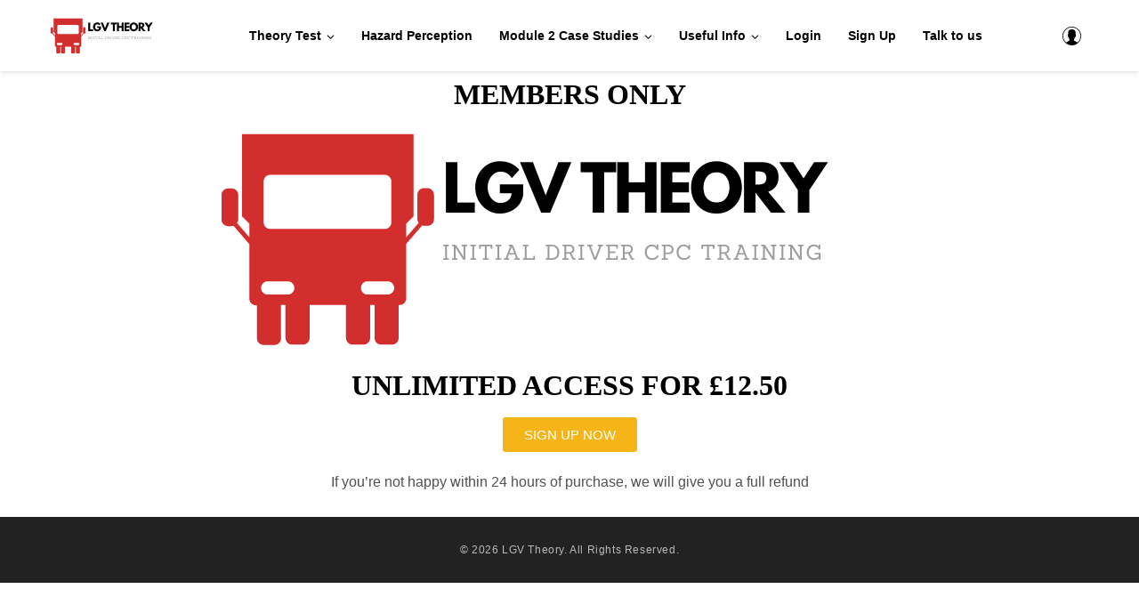

--- FILE ---
content_type: text/html; charset=UTF-8
request_url: https://lgvtheory.co.uk/members-only/?r=1694&wcm_redirect_to=sfwd-topic&wcm_redirect_id=1694
body_size: 16966
content:
<!doctype html>
<html class="no-js" lang="en-GB">
<head>
	<meta charset="UTF-8">
	<meta http-equiv="X-UA-Compatible" content="IE=edge">
	<meta name="viewport" content="width=device-width,initial-scale=1.0,minimum-scale=1">
	<meta name='robots' content='index, follow, max-image-preview:large, max-snippet:-1, max-video-preview:-1' />
	<style>img:is([sizes="auto" i], [sizes^="auto," i]) { contain-intrinsic-size: 3000px 1500px }</style>
	
	<!-- This site is optimized with the Yoast SEO plugin v19.10 - https://yoast.com/wordpress/plugins/seo/ -->
	<title>content protected &raquo; LGV Theory</title>
	<link rel="canonical" href="https://lgvtheory.co.uk/members-only/" />
	<meta property="og:locale" content="en_GB" />
	<meta property="og:type" content="article" />
	<meta property="og:title" content="content protected &raquo; LGV Theory" />
	<meta property="og:description" content="MEMBERS ONLY UNLIMITED ACCESS FOR £12.50 SIGN UP NOW If you&#8217;re not happy within 24 hours of purchase, we will give you a full refund" />
	<meta property="og:url" content="https://lgvtheory.co.uk/members-only/" />
	<meta property="og:site_name" content="LGV Theory" />
	<meta property="article:modified_time" content="2023-11-19T14:52:45+00:00" />
	<meta property="og:image" content="https://cdn-lgvtheory.pressidium.com/wp-content/uploads/2021/01/content-protect.png" />
	<meta name="twitter:card" content="summary_large_image" />
	<meta name="twitter:site" content="@LGVtheory" />
	<script type="application/ld+json" class="yoast-schema-graph">{"@context":"https://schema.org","@graph":[{"@type":"WebPage","@id":"https://lgvtheory.co.uk/members-only/","url":"https://lgvtheory.co.uk/members-only/","name":"content protected &raquo; LGV Theory","isPartOf":{"@id":"https://lgvtheory.co.uk/#website"},"primaryImageOfPage":{"@id":"https://lgvtheory.co.uk/members-only/#primaryimage"},"image":{"@id":"https://lgvtheory.co.uk/members-only/#primaryimage"},"thumbnailUrl":"https://lgvtheory.co.uk/wp-content/uploads/2021/01/content-protect.png","datePublished":"2019-08-12T22:46:02+00:00","dateModified":"2023-11-19T14:52:45+00:00","breadcrumb":{"@id":"https://lgvtheory.co.uk/members-only/#breadcrumb"},"inLanguage":"en-GB","potentialAction":[{"@type":"ReadAction","target":["https://lgvtheory.co.uk/members-only/"]}]},{"@type":"ImageObject","inLanguage":"en-GB","@id":"https://lgvtheory.co.uk/members-only/#primaryimage","url":"https://lgvtheory.co.uk/wp-content/uploads/2021/01/content-protect.png","contentUrl":"https://lgvtheory.co.uk/wp-content/uploads/2021/01/content-protect.png","width":800,"height":255},{"@type":"BreadcrumbList","@id":"https://lgvtheory.co.uk/members-only/#breadcrumb","itemListElement":[{"@type":"ListItem","position":1,"name":"Home","item":"https://lgvtheory.co.uk/"},{"@type":"ListItem","position":2,"name":"content protected"}]},{"@type":"WebSite","@id":"https://lgvtheory.co.uk/#website","url":"https://lgvtheory.co.uk/","name":"LGV Theory","description":"Online LGV theory Practice","potentialAction":[{"@type":"SearchAction","target":{"@type":"EntryPoint","urlTemplate":"https://lgvtheory.co.uk/?s={search_term_string}"},"query-input":"required name=search_term_string"}],"inLanguage":"en-GB"}]}</script>
	<!-- / Yoast SEO plugin. -->


<link rel='dns-prefetch' href='//www.googletagmanager.com' />
<link rel="alternate" type="application/rss+xml" title="LGV Theory &raquo; Feed" href="https://lgvtheory.co.uk/feed/" />
<link rel="alternate" type="application/rss+xml" title="LGV Theory &raquo; Comments Feed" href="https://lgvtheory.co.uk/comments/feed/" />
<script type="text/javascript">
/* <![CDATA[ */
window._wpemojiSettings = {"baseUrl":"https:\/\/s.w.org\/images\/core\/emoji\/16.0.1\/72x72\/","ext":".png","svgUrl":"https:\/\/s.w.org\/images\/core\/emoji\/16.0.1\/svg\/","svgExt":".svg","source":{"concatemoji":"https:\/\/lgvtheory.co.uk\/wp-includes\/js\/wp-emoji-release.min.js?ver=6.8.3"}};
/*! This file is auto-generated */
!function(s,n){var o,i,e;function c(e){try{var t={supportTests:e,timestamp:(new Date).valueOf()};sessionStorage.setItem(o,JSON.stringify(t))}catch(e){}}function p(e,t,n){e.clearRect(0,0,e.canvas.width,e.canvas.height),e.fillText(t,0,0);var t=new Uint32Array(e.getImageData(0,0,e.canvas.width,e.canvas.height).data),a=(e.clearRect(0,0,e.canvas.width,e.canvas.height),e.fillText(n,0,0),new Uint32Array(e.getImageData(0,0,e.canvas.width,e.canvas.height).data));return t.every(function(e,t){return e===a[t]})}function u(e,t){e.clearRect(0,0,e.canvas.width,e.canvas.height),e.fillText(t,0,0);for(var n=e.getImageData(16,16,1,1),a=0;a<n.data.length;a++)if(0!==n.data[a])return!1;return!0}function f(e,t,n,a){switch(t){case"flag":return n(e,"\ud83c\udff3\ufe0f\u200d\u26a7\ufe0f","\ud83c\udff3\ufe0f\u200b\u26a7\ufe0f")?!1:!n(e,"\ud83c\udde8\ud83c\uddf6","\ud83c\udde8\u200b\ud83c\uddf6")&&!n(e,"\ud83c\udff4\udb40\udc67\udb40\udc62\udb40\udc65\udb40\udc6e\udb40\udc67\udb40\udc7f","\ud83c\udff4\u200b\udb40\udc67\u200b\udb40\udc62\u200b\udb40\udc65\u200b\udb40\udc6e\u200b\udb40\udc67\u200b\udb40\udc7f");case"emoji":return!a(e,"\ud83e\udedf")}return!1}function g(e,t,n,a){var r="undefined"!=typeof WorkerGlobalScope&&self instanceof WorkerGlobalScope?new OffscreenCanvas(300,150):s.createElement("canvas"),o=r.getContext("2d",{willReadFrequently:!0}),i=(o.textBaseline="top",o.font="600 32px Arial",{});return e.forEach(function(e){i[e]=t(o,e,n,a)}),i}function t(e){var t=s.createElement("script");t.src=e,t.defer=!0,s.head.appendChild(t)}"undefined"!=typeof Promise&&(o="wpEmojiSettingsSupports",i=["flag","emoji"],n.supports={everything:!0,everythingExceptFlag:!0},e=new Promise(function(e){s.addEventListener("DOMContentLoaded",e,{once:!0})}),new Promise(function(t){var n=function(){try{var e=JSON.parse(sessionStorage.getItem(o));if("object"==typeof e&&"number"==typeof e.timestamp&&(new Date).valueOf()<e.timestamp+604800&&"object"==typeof e.supportTests)return e.supportTests}catch(e){}return null}();if(!n){if("undefined"!=typeof Worker&&"undefined"!=typeof OffscreenCanvas&&"undefined"!=typeof URL&&URL.createObjectURL&&"undefined"!=typeof Blob)try{var e="postMessage("+g.toString()+"("+[JSON.stringify(i),f.toString(),p.toString(),u.toString()].join(",")+"));",a=new Blob([e],{type:"text/javascript"}),r=new Worker(URL.createObjectURL(a),{name:"wpTestEmojiSupports"});return void(r.onmessage=function(e){c(n=e.data),r.terminate(),t(n)})}catch(e){}c(n=g(i,f,p,u))}t(n)}).then(function(e){for(var t in e)n.supports[t]=e[t],n.supports.everything=n.supports.everything&&n.supports[t],"flag"!==t&&(n.supports.everythingExceptFlag=n.supports.everythingExceptFlag&&n.supports[t]);n.supports.everythingExceptFlag=n.supports.everythingExceptFlag&&!n.supports.flag,n.DOMReady=!1,n.readyCallback=function(){n.DOMReady=!0}}).then(function(){return e}).then(function(){var e;n.supports.everything||(n.readyCallback(),(e=n.source||{}).concatemoji?t(e.concatemoji):e.wpemoji&&e.twemoji&&(t(e.twemoji),t(e.wpemoji)))}))}((window,document),window._wpemojiSettings);
/* ]]> */
</script>
<style id='wp-emoji-styles-inline-css' type='text/css'>

	img.wp-smiley, img.emoji {
		display: inline !important;
		border: none !important;
		box-shadow: none !important;
		height: 1em !important;
		width: 1em !important;
		margin: 0 0.07em !important;
		vertical-align: -0.1em !important;
		background: none !important;
		padding: 0 !important;
	}
</style>
<style id='classic-theme-styles-inline-css' type='text/css'>
/*! This file is auto-generated */
.wp-block-button__link{color:#fff;background-color:#32373c;border-radius:9999px;box-shadow:none;text-decoration:none;padding:calc(.667em + 2px) calc(1.333em + 2px);font-size:1.125em}.wp-block-file__button{background:#32373c;color:#fff;text-decoration:none}
</style>
<style id='global-styles-inline-css' type='text/css'>
:root{--wp--preset--aspect-ratio--square: 1;--wp--preset--aspect-ratio--4-3: 4/3;--wp--preset--aspect-ratio--3-4: 3/4;--wp--preset--aspect-ratio--3-2: 3/2;--wp--preset--aspect-ratio--2-3: 2/3;--wp--preset--aspect-ratio--16-9: 16/9;--wp--preset--aspect-ratio--9-16: 9/16;--wp--preset--color--black: #000000;--wp--preset--color--cyan-bluish-gray: #abb8c3;--wp--preset--color--white: #ffffff;--wp--preset--color--pale-pink: #f78da7;--wp--preset--color--vivid-red: #cf2e2e;--wp--preset--color--luminous-vivid-orange: #ff6900;--wp--preset--color--luminous-vivid-amber: #fcb900;--wp--preset--color--light-green-cyan: #7bdcb5;--wp--preset--color--vivid-green-cyan: #00d084;--wp--preset--color--pale-cyan-blue: #8ed1fc;--wp--preset--color--vivid-cyan-blue: #0693e3;--wp--preset--color--vivid-purple: #9b51e0;--wp--preset--gradient--vivid-cyan-blue-to-vivid-purple: linear-gradient(135deg,rgba(6,147,227,1) 0%,rgb(155,81,224) 100%);--wp--preset--gradient--light-green-cyan-to-vivid-green-cyan: linear-gradient(135deg,rgb(122,220,180) 0%,rgb(0,208,130) 100%);--wp--preset--gradient--luminous-vivid-amber-to-luminous-vivid-orange: linear-gradient(135deg,rgba(252,185,0,1) 0%,rgba(255,105,0,1) 100%);--wp--preset--gradient--luminous-vivid-orange-to-vivid-red: linear-gradient(135deg,rgba(255,105,0,1) 0%,rgb(207,46,46) 100%);--wp--preset--gradient--very-light-gray-to-cyan-bluish-gray: linear-gradient(135deg,rgb(238,238,238) 0%,rgb(169,184,195) 100%);--wp--preset--gradient--cool-to-warm-spectrum: linear-gradient(135deg,rgb(74,234,220) 0%,rgb(151,120,209) 20%,rgb(207,42,186) 40%,rgb(238,44,130) 60%,rgb(251,105,98) 80%,rgb(254,248,76) 100%);--wp--preset--gradient--blush-light-purple: linear-gradient(135deg,rgb(255,206,236) 0%,rgb(152,150,240) 100%);--wp--preset--gradient--blush-bordeaux: linear-gradient(135deg,rgb(254,205,165) 0%,rgb(254,45,45) 50%,rgb(107,0,62) 100%);--wp--preset--gradient--luminous-dusk: linear-gradient(135deg,rgb(255,203,112) 0%,rgb(199,81,192) 50%,rgb(65,88,208) 100%);--wp--preset--gradient--pale-ocean: linear-gradient(135deg,rgb(255,245,203) 0%,rgb(182,227,212) 50%,rgb(51,167,181) 100%);--wp--preset--gradient--electric-grass: linear-gradient(135deg,rgb(202,248,128) 0%,rgb(113,206,126) 100%);--wp--preset--gradient--midnight: linear-gradient(135deg,rgb(2,3,129) 0%,rgb(40,116,252) 100%);--wp--preset--font-size--small: 13px;--wp--preset--font-size--medium: 20px;--wp--preset--font-size--large: 36px;--wp--preset--font-size--x-large: 42px;--wp--preset--font-family--inter: "Inter", sans-serif;--wp--preset--font-family--cardo: Cardo;--wp--preset--spacing--20: 0.44rem;--wp--preset--spacing--30: 0.67rem;--wp--preset--spacing--40: 1rem;--wp--preset--spacing--50: 1.5rem;--wp--preset--spacing--60: 2.25rem;--wp--preset--spacing--70: 3.38rem;--wp--preset--spacing--80: 5.06rem;--wp--preset--shadow--natural: 6px 6px 9px rgba(0, 0, 0, 0.2);--wp--preset--shadow--deep: 12px 12px 50px rgba(0, 0, 0, 0.4);--wp--preset--shadow--sharp: 6px 6px 0px rgba(0, 0, 0, 0.2);--wp--preset--shadow--outlined: 6px 6px 0px -3px rgba(255, 255, 255, 1), 6px 6px rgba(0, 0, 0, 1);--wp--preset--shadow--crisp: 6px 6px 0px rgba(0, 0, 0, 1);}:where(.is-layout-flex){gap: 0.5em;}:where(.is-layout-grid){gap: 0.5em;}body .is-layout-flex{display: flex;}.is-layout-flex{flex-wrap: wrap;align-items: center;}.is-layout-flex > :is(*, div){margin: 0;}body .is-layout-grid{display: grid;}.is-layout-grid > :is(*, div){margin: 0;}:where(.wp-block-columns.is-layout-flex){gap: 2em;}:where(.wp-block-columns.is-layout-grid){gap: 2em;}:where(.wp-block-post-template.is-layout-flex){gap: 1.25em;}:where(.wp-block-post-template.is-layout-grid){gap: 1.25em;}.has-black-color{color: var(--wp--preset--color--black) !important;}.has-cyan-bluish-gray-color{color: var(--wp--preset--color--cyan-bluish-gray) !important;}.has-white-color{color: var(--wp--preset--color--white) !important;}.has-pale-pink-color{color: var(--wp--preset--color--pale-pink) !important;}.has-vivid-red-color{color: var(--wp--preset--color--vivid-red) !important;}.has-luminous-vivid-orange-color{color: var(--wp--preset--color--luminous-vivid-orange) !important;}.has-luminous-vivid-amber-color{color: var(--wp--preset--color--luminous-vivid-amber) !important;}.has-light-green-cyan-color{color: var(--wp--preset--color--light-green-cyan) !important;}.has-vivid-green-cyan-color{color: var(--wp--preset--color--vivid-green-cyan) !important;}.has-pale-cyan-blue-color{color: var(--wp--preset--color--pale-cyan-blue) !important;}.has-vivid-cyan-blue-color{color: var(--wp--preset--color--vivid-cyan-blue) !important;}.has-vivid-purple-color{color: var(--wp--preset--color--vivid-purple) !important;}.has-black-background-color{background-color: var(--wp--preset--color--black) !important;}.has-cyan-bluish-gray-background-color{background-color: var(--wp--preset--color--cyan-bluish-gray) !important;}.has-white-background-color{background-color: var(--wp--preset--color--white) !important;}.has-pale-pink-background-color{background-color: var(--wp--preset--color--pale-pink) !important;}.has-vivid-red-background-color{background-color: var(--wp--preset--color--vivid-red) !important;}.has-luminous-vivid-orange-background-color{background-color: var(--wp--preset--color--luminous-vivid-orange) !important;}.has-luminous-vivid-amber-background-color{background-color: var(--wp--preset--color--luminous-vivid-amber) !important;}.has-light-green-cyan-background-color{background-color: var(--wp--preset--color--light-green-cyan) !important;}.has-vivid-green-cyan-background-color{background-color: var(--wp--preset--color--vivid-green-cyan) !important;}.has-pale-cyan-blue-background-color{background-color: var(--wp--preset--color--pale-cyan-blue) !important;}.has-vivid-cyan-blue-background-color{background-color: var(--wp--preset--color--vivid-cyan-blue) !important;}.has-vivid-purple-background-color{background-color: var(--wp--preset--color--vivid-purple) !important;}.has-black-border-color{border-color: var(--wp--preset--color--black) !important;}.has-cyan-bluish-gray-border-color{border-color: var(--wp--preset--color--cyan-bluish-gray) !important;}.has-white-border-color{border-color: var(--wp--preset--color--white) !important;}.has-pale-pink-border-color{border-color: var(--wp--preset--color--pale-pink) !important;}.has-vivid-red-border-color{border-color: var(--wp--preset--color--vivid-red) !important;}.has-luminous-vivid-orange-border-color{border-color: var(--wp--preset--color--luminous-vivid-orange) !important;}.has-luminous-vivid-amber-border-color{border-color: var(--wp--preset--color--luminous-vivid-amber) !important;}.has-light-green-cyan-border-color{border-color: var(--wp--preset--color--light-green-cyan) !important;}.has-vivid-green-cyan-border-color{border-color: var(--wp--preset--color--vivid-green-cyan) !important;}.has-pale-cyan-blue-border-color{border-color: var(--wp--preset--color--pale-cyan-blue) !important;}.has-vivid-cyan-blue-border-color{border-color: var(--wp--preset--color--vivid-cyan-blue) !important;}.has-vivid-purple-border-color{border-color: var(--wp--preset--color--vivid-purple) !important;}.has-vivid-cyan-blue-to-vivid-purple-gradient-background{background: var(--wp--preset--gradient--vivid-cyan-blue-to-vivid-purple) !important;}.has-light-green-cyan-to-vivid-green-cyan-gradient-background{background: var(--wp--preset--gradient--light-green-cyan-to-vivid-green-cyan) !important;}.has-luminous-vivid-amber-to-luminous-vivid-orange-gradient-background{background: var(--wp--preset--gradient--luminous-vivid-amber-to-luminous-vivid-orange) !important;}.has-luminous-vivid-orange-to-vivid-red-gradient-background{background: var(--wp--preset--gradient--luminous-vivid-orange-to-vivid-red) !important;}.has-very-light-gray-to-cyan-bluish-gray-gradient-background{background: var(--wp--preset--gradient--very-light-gray-to-cyan-bluish-gray) !important;}.has-cool-to-warm-spectrum-gradient-background{background: var(--wp--preset--gradient--cool-to-warm-spectrum) !important;}.has-blush-light-purple-gradient-background{background: var(--wp--preset--gradient--blush-light-purple) !important;}.has-blush-bordeaux-gradient-background{background: var(--wp--preset--gradient--blush-bordeaux) !important;}.has-luminous-dusk-gradient-background{background: var(--wp--preset--gradient--luminous-dusk) !important;}.has-pale-ocean-gradient-background{background: var(--wp--preset--gradient--pale-ocean) !important;}.has-electric-grass-gradient-background{background: var(--wp--preset--gradient--electric-grass) !important;}.has-midnight-gradient-background{background: var(--wp--preset--gradient--midnight) !important;}.has-small-font-size{font-size: var(--wp--preset--font-size--small) !important;}.has-medium-font-size{font-size: var(--wp--preset--font-size--medium) !important;}.has-large-font-size{font-size: var(--wp--preset--font-size--large) !important;}.has-x-large-font-size{font-size: var(--wp--preset--font-size--x-large) !important;}
:where(.wp-block-post-template.is-layout-flex){gap: 1.25em;}:where(.wp-block-post-template.is-layout-grid){gap: 1.25em;}
:where(.wp-block-columns.is-layout-flex){gap: 2em;}:where(.wp-block-columns.is-layout-grid){gap: 2em;}
:root :where(.wp-block-pullquote){font-size: 1.5em;line-height: 1.6;}
</style>
<link rel='stylesheet' id='wp-video-popup-css' href='https://cdn-lgvtheory.pressidium.com/wp-content/plugins/responsive-youtube-vimeo-popup/assets/css/wp-video-popup.css?ver=2.10.1' type='text/css' media='all' />
<link rel='stylesheet' id='rs-plugin-settings-css' href='https://cdn-lgvtheory.pressidium.com/wp-content/plugins/revslider/public/assets/css/rs6.css?ver=6.2.23' type='text/css' media='all' />
<style id='rs-plugin-settings-inline-css' type='text/css'>
#rs-demo-id {}
</style>
<link rel='stylesheet' id='learndash_quiz_front_css-css' href='//cdn-lgvtheory.pressidium.com/wp-content/plugins/sfwd-lms/themes/legacy/templates/learndash_quiz_front.min.css?ver=3.4.0.7' type='text/css' media='all' />
<link rel='stylesheet' id='jquery-dropdown-css-css' href='//cdn-lgvtheory.pressidium.com/wp-content/plugins/sfwd-lms/assets/css/jquery.dropdown.min.css?ver=3.4.0.7' type='text/css' media='all' />
<link rel='stylesheet' id='learndash_lesson_video-css' href='//cdn-lgvtheory.pressidium.com/wp-content/plugins/sfwd-lms/themes/legacy/templates/learndash_lesson_video.min.css?ver=3.4.0.7' type='text/css' media='all' />
<link rel='stylesheet' id='learndash-front-css' href='//cdn-lgvtheory.pressidium.com/wp-content/plugins/sfwd-lms/themes/ld30/assets/css/learndash.min.css?ver=3.4.0.7' type='text/css' media='all' />
<style id='learndash-front-inline-css' type='text/css'>
		.learndash-wrapper .ld-item-list .ld-item-list-item.ld-is-next,
		.learndash-wrapper .wpProQuiz_content .wpProQuiz_questionListItem label:focus-within {
			border-color: #363483;
		}

		/*
		.learndash-wrapper a:not(.ld-button):not(#quiz_continue_link):not(.ld-focus-menu-link):not(.btn-blue):not(#quiz_continue_link):not(.ld-js-register-account):not(#ld-focus-mode-course-heading):not(#btn-join):not(.ld-item-name):not(.ld-table-list-item-preview):not(.ld-lesson-item-preview-heading),
		 */

		.learndash-wrapper .ld-breadcrumbs a,
		.learndash-wrapper .ld-lesson-item.ld-is-current-lesson .ld-lesson-item-preview-heading,
		.learndash-wrapper .ld-lesson-item.ld-is-current-lesson .ld-lesson-title,
		.learndash-wrapper .ld-primary-color-hover:hover,
		.learndash-wrapper .ld-primary-color,
		.learndash-wrapper .ld-primary-color-hover:hover,
		.learndash-wrapper .ld-primary-color,
		.learndash-wrapper .ld-tabs .ld-tabs-navigation .ld-tab.ld-active,
		.learndash-wrapper .ld-button.ld-button-transparent,
		.learndash-wrapper .ld-button.ld-button-reverse,
		.learndash-wrapper .ld-icon-certificate,
		.learndash-wrapper .ld-login-modal .ld-login-modal-login .ld-modal-heading,
		#wpProQuiz_user_content a,
		.learndash-wrapper .ld-item-list .ld-item-list-item a.ld-item-name:hover,
		.learndash-wrapper .ld-focus-comments__heading-actions .ld-expand-button,
		.learndash-wrapper .ld-focus-comments__heading a,
		.learndash-wrapper .ld-focus-comments .comment-respond a,
		.learndash-wrapper .ld-focus-comment .ld-comment-reply a.comment-reply-link:hover,
		.learndash-wrapper .ld-expand-button.ld-button-alternate {
			color: #363483 !important;
		}

		.learndash-wrapper .ld-focus-comment.bypostauthor>.ld-comment-wrapper,
		.learndash-wrapper .ld-focus-comment.role-group_leader>.ld-comment-wrapper,
		.learndash-wrapper .ld-focus-comment.role-administrator>.ld-comment-wrapper {
			background-color:rgba(54, 52, 131, 0.03) !important;
		}


		.learndash-wrapper .ld-primary-background,
		.learndash-wrapper .ld-tabs .ld-tabs-navigation .ld-tab.ld-active:after {
			background: #363483 !important;
		}



		.learndash-wrapper .ld-course-navigation .ld-lesson-item.ld-is-current-lesson .ld-status-incomplete,
		.learndash-wrapper .ld-focus-comment.bypostauthor:not(.ptype-sfwd-assignment) >.ld-comment-wrapper>.ld-comment-avatar img,
		.learndash-wrapper .ld-focus-comment.role-group_leader>.ld-comment-wrapper>.ld-comment-avatar img,
		.learndash-wrapper .ld-focus-comment.role-administrator>.ld-comment-wrapper>.ld-comment-avatar img {
			border-color: #363483 !important;
		}



		.learndash-wrapper .ld-loading::before {
			border-top:3px solid #363483 !important;
		}

		.learndash-wrapper .ld-button:hover:not(.learndash-link-previous-incomplete):not(.ld-button-transparent),
		#learndash-tooltips .ld-tooltip:after,
		#learndash-tooltips .ld-tooltip,
		.learndash-wrapper .ld-primary-background,
		.learndash-wrapper .btn-join,
		.learndash-wrapper #btn-join,
		.learndash-wrapper .ld-button:not(.ld-button-reverse):not(.learndash-link-previous-incomplete):not(.ld-button-transparent),
		.learndash-wrapper .ld-expand-button,
		.learndash-wrapper .wpProQuiz_content .wpProQuiz_button:not(.wpProQuiz_button_reShowQuestion):not(.wpProQuiz_button_restartQuiz),
		.learndash-wrapper .wpProQuiz_content .wpProQuiz_button2,
		.learndash-wrapper .ld-focus .ld-focus-sidebar .ld-course-navigation-heading,
		.learndash-wrapper .ld-focus .ld-focus-sidebar .ld-focus-sidebar-trigger,
		.learndash-wrapper .ld-focus-comments .form-submit #submit,
		.learndash-wrapper .ld-login-modal input[type='submit'],
		.learndash-wrapper .ld-login-modal .ld-login-modal-register,
		.learndash-wrapper .wpProQuiz_content .wpProQuiz_certificate a.btn-blue,
		.learndash-wrapper .ld-focus .ld-focus-header .ld-user-menu .ld-user-menu-items a,
		#wpProQuiz_user_content table.wp-list-table thead th,
		#wpProQuiz_overlay_close,
		.learndash-wrapper .ld-expand-button.ld-button-alternate .ld-icon {
			background-color: #363483 !important;
		}

		.learndash-wrapper .ld-focus .ld-focus-header .ld-user-menu .ld-user-menu-items:before {
			border-bottom-color: #363483 !important;
		}

		.learndash-wrapper .ld-button.ld-button-transparent:hover {
			background: transparent !important;
		}

		.learndash-wrapper .ld-focus .ld-focus-header .sfwd-mark-complete .learndash_mark_complete_button,
		.learndash-wrapper .ld-focus .ld-focus-header #sfwd-mark-complete #learndash_mark_complete_button,
		.learndash-wrapper .ld-button.ld-button-transparent,
		.learndash-wrapper .ld-button.ld-button-alternate,
		.learndash-wrapper .ld-expand-button.ld-button-alternate {
			background-color:transparent !important;
		}

		.learndash-wrapper .ld-focus-header .ld-user-menu .ld-user-menu-items a,
		.learndash-wrapper .ld-button.ld-button-reverse:hover,
		.learndash-wrapper .ld-alert-success .ld-alert-icon.ld-icon-certificate,
		.learndash-wrapper .ld-alert-warning .ld-button:not(.learndash-link-previous-incomplete),
		.learndash-wrapper .ld-primary-background.ld-status {
			color:white !important;
		}

		.learndash-wrapper .ld-status.ld-status-unlocked {
			background-color: rgba(54,52,131,0.2) !important;
			color: #363483 !important;
		}

		.learndash-wrapper .wpProQuiz_content .wpProQuiz_addToplist {
			background-color: rgba(54,52,131,0.1) !important;
			border: 1px solid #363483 !important;
		}

		.learndash-wrapper .wpProQuiz_content .wpProQuiz_toplistTable th {
			background: #363483 !important;
		}

		.learndash-wrapper .wpProQuiz_content .wpProQuiz_toplistTrOdd {
			background-color: rgba(54,52,131,0.1) !important;
		}

		.learndash-wrapper .wpProQuiz_content .wpProQuiz_reviewDiv li.wpProQuiz_reviewQuestionTarget {
			background-color: #363483 !important;
		}
		.learndash-wrapper .wpProQuiz_content .wpProQuiz_time_limit .wpProQuiz_progress {
			background-color: #363483 !important;
		}
		
</style>
<style id='woocommerce-inline-inline-css' type='text/css'>
.woocommerce form .form-row .required { visibility: visible; }
</style>
<link rel='stylesheet' id='contact-form-7-css' href='https://cdn-lgvtheory.pressidium.com/wp-content/plugins/contact-form-7/includes/css/styles.css?ver=6.0.1' type='text/css' media='all' />
<link rel='stylesheet' id='wpcf7-redirect-script-frontend-css' href='https://cdn-lgvtheory.pressidium.com/wp-content/plugins/wpcf7-redirect/build/css/wpcf7-redirect-frontend.min.css?ver=1.1' type='text/css' media='all' />
<link rel='stylesheet' id='ccpdrc-style-css' href='https://cdn-lgvtheory.pressidium.com/wp-content/plugins/content-copy-protection-disable-right-click/assets/style.css?ver=1.0.3' type='text/css' media='all' />
<link rel='stylesheet' id='h5p-plugin-styles-css' href='https://cdn-lgvtheory.pressidium.com/wp-content/plugins/h5p/h5p-php-library/styles/h5p.css?ver=1.15.4' type='text/css' media='all' />
<link rel='stylesheet' id='wc-memberships-frontend-css' href='https://cdn-lgvtheory.pressidium.com/wp-content/plugins/woocommerce-memberships/assets/css/frontend/wc-memberships-frontend.min.css?ver=1.13.2' type='text/css' media='all' />
<link rel='stylesheet' id='font-awesome-5-all-css' href='https://cdn-lgvtheory.pressidium.com/wp-content/themes/talemy/assets/lib/font-awesome/css/all.min.css?ver=5.10.1' type='text/css' media='all' />
<link rel='stylesheet' id='font-awesome-5-shim-css' href='https://cdn-lgvtheory.pressidium.com/wp-content/themes/talemy/assets/lib/font-awesome/css/v4-shims.min.css?ver=5.10.1' type='text/css' media='all' />
<link rel='stylesheet' id='talemy-css' href='https://cdn-lgvtheory.pressidium.com/wp-content/themes/talemy/assets/css/style.min.css?ver=1.2.2' type='text/css' media='all' />
<link rel='stylesheet' id='lqc-learndash-quiz-customizer-css' href='https://cdn-lgvtheory.pressidium.com/wp-content/plugins/learndash-quiz-customizer/assets/css/quiz.css?ver=2.1' type='text/css' media='all' />
<style id='lqc-learndash-quiz-customizer-inline-css' type='text/css'>
:root{--lqc-color-correct-dark:#09af51;--lqc-color-correct-light:#09af51;--lqc-color-incorrect-dark:#d7153a;--lqc-color-incorrect-light:#d7153a;--lqc-color-answered:#0d9b5e;--lqc-button-secondary-bg:#27b2b2;--lqc-button-secondary-text-hover:#ffffff;--lqc-review-box-bg:#ffffff;--lqc-review-box-border-color:#ffffff;}
</style>
<link rel='stylesheet' id='talemy-woocommerce-css' href='https://cdn-lgvtheory.pressidium.com/wp-content/themes/talemy/assets/css/woocommerce.min.css?ver=1.2.2' type='text/css' media='all' />
<link rel='stylesheet' id='talemy-learndash-style-css' href='https://cdn-lgvtheory.pressidium.com/wp-content/themes/talemy/assets/css/learndash.min.css?ver=1.2.2' type='text/css' media='all' />
<link rel='stylesheet' id='elementor-icons-css' href='https://cdn-lgvtheory.pressidium.com/wp-content/plugins/elementor/assets/lib/eicons/css/elementor-icons.min.css?ver=5.32.0' type='text/css' media='all' />
<link rel='stylesheet' id='elementor-frontend-css' href='https://cdn-lgvtheory.pressidium.com/wp-content/plugins/elementor/assets/css/frontend.min.css?ver=3.25.10' type='text/css' media='all' />
<link rel='stylesheet' id='swiper-css' href='https://cdn-lgvtheory.pressidium.com/wp-content/plugins/elementor/assets/lib/swiper/v8/css/swiper.min.css?ver=8.4.5' type='text/css' media='all' />
<link rel='stylesheet' id='e-swiper-css' href='https://cdn-lgvtheory.pressidium.com/wp-content/plugins/elementor/assets/css/conditionals/e-swiper.min.css?ver=3.25.10' type='text/css' media='all' />
<link rel='stylesheet' id='elementor-post-462544-css' href='https://cdn-lgvtheory.pressidium.com/wp-content/uploads/elementor/css/post-462544.css?ver=1732784480' type='text/css' media='all' />
<link rel='stylesheet' id='widget-heading-css' href='https://cdn-lgvtheory.pressidium.com/wp-content/plugins/elementor/assets/css/widget-heading.min.css?ver=3.25.10' type='text/css' media='all' />
<link rel='stylesheet' id='widget-image-css' href='https://cdn-lgvtheory.pressidium.com/wp-content/plugins/elementor/assets/css/widget-image.min.css?ver=3.25.10' type='text/css' media='all' />
<link rel='stylesheet' id='widget-text-editor-css' href='https://cdn-lgvtheory.pressidium.com/wp-content/plugins/elementor/assets/css/widget-text-editor.min.css?ver=3.25.10' type='text/css' media='all' />
<link rel='stylesheet' id='elementor-post-402219-css' href='https://cdn-lgvtheory.pressidium.com/wp-content/uploads/elementor/css/post-402219.css?ver=1732784501' type='text/css' media='all' />
<link rel='stylesheet' id='eael-general-css' href='https://cdn-lgvtheory.pressidium.com/wp-content/plugins/essential-addons-for-elementor-lite/assets/front-end/css/view/general.min.css?ver=6.0.10' type='text/css' media='all' />
<link rel='stylesheet' id='talemy-child-css' href='https://cdn-lgvtheory.pressidium.com/wp-content/themes/talemy-child/style.css?ver=6.8.3' type='text/css' media='all' />
<link rel='stylesheet' id='google-fonts-1-css' href='https://fonts.googleapis.com/css?family=Roboto%3A100%2C100italic%2C200%2C200italic%2C300%2C300italic%2C400%2C400italic%2C500%2C500italic%2C600%2C600italic%2C700%2C700italic%2C800%2C800italic%2C900%2C900italic%7CRoboto+Slab%3A100%2C100italic%2C200%2C200italic%2C300%2C300italic%2C400%2C400italic%2C500%2C500italic%2C600%2C600italic%2C700%2C700italic%2C800%2C800italic%2C900%2C900italic&#038;display=auto&#038;ver=6.8.3' type='text/css' media='all' />
<link rel="preconnect" href="https://fonts.gstatic.com/" crossorigin><script type="text/javascript" src="https://cdn-lgvtheory.pressidium.com/wp-includes/js/jquery/jquery.min.js?ver=3.7.1" id="jquery-core-js"></script>
<script type="text/javascript" src="https://cdn-lgvtheory.pressidium.com/wp-includes/js/jquery/jquery-migrate.min.js?ver=3.4.1" id="jquery-migrate-js"></script>
<script type="text/javascript" src="https://cdn-lgvtheory.pressidium.com/wp-content/plugins/revslider/public/assets/js/rbtools.min.js?ver=6.2.23" id="tp-tools-js"></script>
<script type="text/javascript" src="https://cdn-lgvtheory.pressidium.com/wp-content/plugins/revslider/public/assets/js/rs6.min.js?ver=6.2.23" id="revmin-js"></script>
<script type="text/javascript" src="https://cdn-lgvtheory.pressidium.com/wp-content/plugins/woocommerce/assets/js/jquery-blockui/jquery.blockUI.min.js?ver=2.7.0-wc.9.4.4" id="jquery-blockui-js" data-wp-strategy="defer"></script>
<script type="text/javascript" id="wc-add-to-cart-js-extra">
/* <![CDATA[ */
var wc_add_to_cart_params = {"ajax_url":"\/wp-admin\/admin-ajax.php","wc_ajax_url":"\/?wc-ajax=%%endpoint%%","i18n_view_cart":"View basket","cart_url":"https:\/\/lgvtheory.co.uk\/checkout\/","is_cart":"","cart_redirect_after_add":"yes"};
/* ]]> */
</script>
<script type="text/javascript" src="https://cdn-lgvtheory.pressidium.com/wp-content/plugins/woocommerce/assets/js/frontend/add-to-cart.min.js?ver=9.4.4" id="wc-add-to-cart-js" defer="defer" data-wp-strategy="defer"></script>
<script type="text/javascript" src="https://cdn-lgvtheory.pressidium.com/wp-content/plugins/woocommerce/assets/js/js-cookie/js.cookie.min.js?ver=2.1.4-wc.9.4.4" id="js-cookie-js" data-wp-strategy="defer"></script>

<!-- Google tag (gtag.js) snippet added by Site Kit -->

<!-- Google Analytics snippet added by Site Kit -->
<script type="text/javascript" src="https://www.googletagmanager.com/gtag/js?id=GT-NBBG8XG2" id="google_gtagjs-js" async></script>
<script type="text/javascript" id="google_gtagjs-js-after">
/* <![CDATA[ */
window.dataLayer = window.dataLayer || [];function gtag(){dataLayer.push(arguments);}
gtag("set","linker",{"domains":["lgvtheory.co.uk"]});
gtag("js", new Date());
gtag("set", "developer_id.dZTNiMT", true);
gtag("config", "GT-NBBG8XG2", {"googlesitekit_post_type":"page"});
 window._googlesitekit = window._googlesitekit || {}; window._googlesitekit.throttledEvents = []; window._googlesitekit.gtagEvent = (name, data) => { var key = JSON.stringify( { name, data } ); if ( !! window._googlesitekit.throttledEvents[ key ] ) { return; } window._googlesitekit.throttledEvents[ key ] = true; setTimeout( () => { delete window._googlesitekit.throttledEvents[ key ]; }, 5 ); gtag( "event", name, { ...data, event_source: "site-kit" } ); } 
/* ]]> */
</script>

<!-- End Google tag (gtag.js) snippet added by Site Kit -->
<link rel="https://api.w.org/" href="https://lgvtheory.co.uk/wp-json/" /><link rel="alternate" title="JSON" type="application/json" href="https://lgvtheory.co.uk/wp-json/wp/v2/pages/402219" /><link rel="EditURI" type="application/rsd+xml" title="RSD" href="https://lgvtheory.co.uk/xmlrpc.php?rsd" />
<link rel='shortlink' href='https://lgvtheory.co.uk/?p=402219' />
<link rel="alternate" title="oEmbed (JSON)" type="application/json+oembed" href="https://lgvtheory.co.uk/wp-json/oembed/1.0/embed?url=https%3A%2F%2Flgvtheory.co.uk%2Fmembers-only%2F" />
<link rel="alternate" title="oEmbed (XML)" type="text/xml+oembed" href="https://lgvtheory.co.uk/wp-json/oembed/1.0/embed?url=https%3A%2F%2Flgvtheory.co.uk%2Fmembers-only%2F&#038;format=xml" />
<!-- start Simple Custom CSS and JS -->
<!-- Add HTML code to the header or the footer.

For example, you can use the following code for loading the jQuery library from Google CDN:
<script src="https://ajax.googleapis.com/ajax/libs/jquery/3.6.0/jquery.min.js"></script>

or the following one for loading the Bootstrap library from jsDelivr:
<link href="https://cdn.jsdelivr.net/npm/bootstrap@5.1.3/dist/css/bootstrap.min.css" rel="stylesheet" integrity="sha384-1BmE4kWBq78iYhFldvKuhfTAU6auU8tT94WrHftjDbrCEXSU1oBoqyl2QvZ6jIW3" crossorigin="anonymous">

-- End of the comment --> 

<!-- Google tag (gtag.js) -->
<script async src="https://www.googletagmanager.com/gtag/js?id=AW-954128417"></script>
<script>
  window.dataLayer = window.dataLayer || [];
  function gtag(){dataLayer.push(arguments);}
  gtag('js', new Date());

  gtag('config', 'AW-954128417');
</script><!-- end Simple Custom CSS and JS -->
<!-- start Simple Custom CSS and JS -->
<!-- Add HTML code to the header or the footer.

For example, you can use the following code for loading the jQuery library from Google CDN:
<script src="https://ajax.googleapis.com/ajax/libs/jquery/3.6.0/jquery.min.js"></script>

or the following one for loading the Bootstrap library from jsDelivr:
<link href="https://cdn.jsdelivr.net/npm/bootstrap@5.1.3/dist/css/bootstrap.min.css" rel="stylesheet" integrity="sha384-1BmE4kWBq78iYhFldvKuhfTAU6auU8tT94WrHftjDbrCEXSU1oBoqyl2QvZ6jIW3" crossorigin="anonymous">

-- End of the comment --> 

<script async src="//static.getclicky.com/100911812.js"></script>
<noscript><p><img alt="Clicky" width="1" height="1" src="//in.getclicky.com/100911812ns.gif" /></p></noscript>
 </body>
</html>
<!-- end Simple Custom CSS and JS -->
<!-- start Simple Custom CSS and JS -->
 
<script async src="//static.getclicky.com/100911812.js"></script>
<noscript><p><img alt="Clicky" width="1" height="1" src="//in.getclicky.com/100911812ns.gif" /></p></noscript>
 </body>
</html>
<!-- end Simple Custom CSS and JS -->
<meta name="generator" content="Site Kit by Google 1.140.0" />	<noscript><style>.woocommerce-product-gallery{ opacity: 1 !important; }</style></noscript>
	<meta name="generator" content="Elementor 3.25.10; features: additional_custom_breakpoints, e_optimized_control_loading; settings: css_print_method-external, google_font-enabled, font_display-auto">
			<style>
				.e-con.e-parent:nth-of-type(n+4):not(.e-lazyloaded):not(.e-no-lazyload),
				.e-con.e-parent:nth-of-type(n+4):not(.e-lazyloaded):not(.e-no-lazyload) * {
					background-image: none !important;
				}
				@media screen and (max-height: 1024px) {
					.e-con.e-parent:nth-of-type(n+3):not(.e-lazyloaded):not(.e-no-lazyload),
					.e-con.e-parent:nth-of-type(n+3):not(.e-lazyloaded):not(.e-no-lazyload) * {
						background-image: none !important;
					}
				}
				@media screen and (max-height: 640px) {
					.e-con.e-parent:nth-of-type(n+2):not(.e-lazyloaded):not(.e-no-lazyload),
					.e-con.e-parent:nth-of-type(n+2):not(.e-lazyloaded):not(.e-no-lazyload) * {
						background-image: none !important;
					}
				}
			</style>
			<meta name="generator" content="Powered by Slider Revolution 6.2.23 - responsive, Mobile-Friendly Slider Plugin for WordPress with comfortable drag and drop interface." />
<style class='wp-fonts-local' type='text/css'>
@font-face{font-family:Inter;font-style:normal;font-weight:300 900;font-display:fallback;src:url('https://cdn-lgvtheory.pressidium.com/wp-content/plugins/woocommerce/assets/fonts/Inter-VariableFont_slnt,wght.woff2') format('woff2');font-stretch:normal;}
@font-face{font-family:Cardo;font-style:normal;font-weight:400;font-display:fallback;src:url('https://cdn-lgvtheory.pressidium.com/wp-content/plugins/woocommerce/assets/fonts/cardo_normal_400.woff2') format('woff2');}
</style>
<link rel="icon" href="https://cdn-lgvtheory.pressidium.com/wp-content/uploads/2021/01/cropped-favicon-512-x-512-1-32x32.png" sizes="32x32" />
<link rel="icon" href="https://cdn-lgvtheory.pressidium.com/wp-content/uploads/2021/01/cropped-favicon-512-x-512-1-192x192.png" sizes="192x192" />
<link rel="apple-touch-icon" href="https://cdn-lgvtheory.pressidium.com/wp-content/uploads/2021/01/cropped-favicon-512-x-512-1-180x180.png" />
<meta name="msapplication-TileImage" content="https://cdn-lgvtheory.pressidium.com/wp-content/uploads/2021/01/cropped-favicon-512-x-512-1-270x270.png" />
<script type="text/javascript">function setREVStartSize(e){
			//window.requestAnimationFrame(function() {				 
				window.RSIW = window.RSIW===undefined ? window.innerWidth : window.RSIW;	
				window.RSIH = window.RSIH===undefined ? window.innerHeight : window.RSIH;	
				try {								
					var pw = document.getElementById(e.c).parentNode.offsetWidth,
						newh;
					pw = pw===0 || isNaN(pw) ? window.RSIW : pw;
					e.tabw = e.tabw===undefined ? 0 : parseInt(e.tabw);
					e.thumbw = e.thumbw===undefined ? 0 : parseInt(e.thumbw);
					e.tabh = e.tabh===undefined ? 0 : parseInt(e.tabh);
					e.thumbh = e.thumbh===undefined ? 0 : parseInt(e.thumbh);
					e.tabhide = e.tabhide===undefined ? 0 : parseInt(e.tabhide);
					e.thumbhide = e.thumbhide===undefined ? 0 : parseInt(e.thumbhide);
					e.mh = e.mh===undefined || e.mh=="" || e.mh==="auto" ? 0 : parseInt(e.mh,0);		
					if(e.layout==="fullscreen" || e.l==="fullscreen") 						
						newh = Math.max(e.mh,window.RSIH);					
					else{					
						e.gw = Array.isArray(e.gw) ? e.gw : [e.gw];
						for (var i in e.rl) if (e.gw[i]===undefined || e.gw[i]===0) e.gw[i] = e.gw[i-1];					
						e.gh = e.el===undefined || e.el==="" || (Array.isArray(e.el) && e.el.length==0)? e.gh : e.el;
						e.gh = Array.isArray(e.gh) ? e.gh : [e.gh];
						for (var i in e.rl) if (e.gh[i]===undefined || e.gh[i]===0) e.gh[i] = e.gh[i-1];
											
						var nl = new Array(e.rl.length),
							ix = 0,						
							sl;					
						e.tabw = e.tabhide>=pw ? 0 : e.tabw;
						e.thumbw = e.thumbhide>=pw ? 0 : e.thumbw;
						e.tabh = e.tabhide>=pw ? 0 : e.tabh;
						e.thumbh = e.thumbhide>=pw ? 0 : e.thumbh;					
						for (var i in e.rl) nl[i] = e.rl[i]<window.RSIW ? 0 : e.rl[i];
						sl = nl[0];									
						for (var i in nl) if (sl>nl[i] && nl[i]>0) { sl = nl[i]; ix=i;}															
						var m = pw>(e.gw[ix]+e.tabw+e.thumbw) ? 1 : (pw-(e.tabw+e.thumbw)) / (e.gw[ix]);					
						newh =  (e.gh[ix] * m) + (e.tabh + e.thumbh);
					}				
					if(window.rs_init_css===undefined) window.rs_init_css = document.head.appendChild(document.createElement("style"));					
					document.getElementById(e.c).height = newh+"px";
					window.rs_init_css.innerHTML += "#"+e.c+"_wrapper { height: "+newh+"px }";				
				} catch(e){
					console.log("Failure at Presize of Slider:" + e)
				}					   
			//});
		  };</script>
</head>
<body class="wp-singular page-template page-template-elementor_header_footer page page-id-402219 wp-theme-talemy wp-child-theme-talemy-child theme-talemy lqc-plugin woocommerce-no-js menu-icons-pos-left header-v1 style-sharp-corner elementor-default elementor-template-full-width elementor-kit-462544 elementor-page elementor-page-402219" itemscope="itemscope" itemtype="https://schema.org/WebPage">
		<div class="site">
				<div class="off-canvas off-canvas-left">
	<div class="off-canvas-wrapper">
		<ul id="menu-buddypanel" class="off-canvas-menu"><li id="menu-item-85719" class="menu-item menu-item-type-custom menu-item-object-custom menu-item-has-children menu-item-85719"><a>Theory Test</a>
<ul>
	<li id="menu-item-464162" class="menu-item menu-item-type-custom menu-item-object-custom menu-item-464162"><a href="https://lgvtheory.co.uk/Cpc-modules/multiple-choice-theory/">Study Material</a></li>
	<li id="menu-item-464303" class="menu-item menu-item-type-custom menu-item-object-custom menu-item-464303"><a href="https://lgvtheory.co.uk/topic/multiple-choice-test/">Multiple-Choice Test</a></li>
</ul>
<span class="menu-expand"></span></li>
<li id="menu-item-469194" class="menu-item menu-item-type-custom menu-item-object-custom menu-item-469194"><a href="https://lgvtheory.co.uk/hazard-perception-clips/">Hazard Perception</a></li>
<li id="menu-item-85720" class="menu-item menu-item-type-custom menu-item-object-custom menu-item-has-children menu-item-85720"><a>Module 2 Case Studies</a>
<ul>
	<li id="menu-item-359751" class="menu-item menu-item-type-custom menu-item-object-custom menu-item-359751"><a href="https://lgvtheory.co.uk/Cpc-modules/module-2-study-material/">Study Material</a></li>
	<li id="menu-item-464159" class="menu-item menu-item-type-custom menu-item-object-custom menu-item-464159"><a href="https://lgvtheory.co.uk/Cpc-modules/module-2-case-studies/">Practice Case Studies</a></li>
</ul>
<span class="menu-expand"></span></li>
<li id="menu-item-505816" class="menu-item menu-item-type-custom menu-item-object-custom menu-item-has-children menu-item-505816"><a>Useful Info</a>
<ul>
	<li id="menu-item-505819" class="menu-item menu-item-type-custom menu-item-object-custom menu-item-505819"><a href="https://lgvtheory.co.uk/show-me-tell-me-2/">Show me, Tell me</a></li>
	<li id="menu-item-505822" class="menu-item menu-item-type-custom menu-item-object-custom menu-item-505822"><a href="https://lgvtheory.co.uk/module-4-practical-demonstration/">Module 4</a></li>
</ul>
<span class="menu-expand"></span></li>
<li id="menu-item-352997" class="nmr-logged-out menu-item menu-item-type-custom menu-item-object-custom menu-item-352997"><a href="https://lgvtheory.co.uk/wp-admin">Login</a></li>
<li id="menu-item-464995" class="nmr-logged-out menu-item menu-item-type-custom menu-item-object-custom menu-item-464995"><a href="https://lgvtheory.co.uk/register">Sign Up</a></li>
<li id="menu-item-467032" class="menu-item menu-item-type-custom menu-item-object-custom menu-item-467032"><a href="https://lgvtheory.co.uk/contact-us">Talk to us</a></li>
</ul>						<a href="javascript:void(0)" class="off-canvas-close"><i class="ticon-close"></i></a>
	</div>
</div>		<div class="off-canvas off-canvas-right">
	<div class="off-canvas-wrapper">
		<ul id="menu-buddypanel-1" class="off-canvas-menu"><li class="menu-item menu-item-type-custom menu-item-object-custom menu-item-has-children menu-item-85719"><a>Theory Test</a>
<ul>
	<li class="menu-item menu-item-type-custom menu-item-object-custom menu-item-464162"><a href="https://lgvtheory.co.uk/Cpc-modules/multiple-choice-theory/">Study Material</a></li>
	<li class="menu-item menu-item-type-custom menu-item-object-custom menu-item-464303"><a href="https://lgvtheory.co.uk/topic/multiple-choice-test/">Multiple-Choice Test</a></li>
</ul>
<span class="menu-expand"></span></li>
<li class="menu-item menu-item-type-custom menu-item-object-custom menu-item-469194"><a href="https://lgvtheory.co.uk/hazard-perception-clips/">Hazard Perception</a></li>
<li class="menu-item menu-item-type-custom menu-item-object-custom menu-item-has-children menu-item-85720"><a>Module 2 Case Studies</a>
<ul>
	<li class="menu-item menu-item-type-custom menu-item-object-custom menu-item-359751"><a href="https://lgvtheory.co.uk/Cpc-modules/module-2-study-material/">Study Material</a></li>
	<li class="menu-item menu-item-type-custom menu-item-object-custom menu-item-464159"><a href="https://lgvtheory.co.uk/Cpc-modules/module-2-case-studies/">Practice Case Studies</a></li>
</ul>
<span class="menu-expand"></span></li>
<li class="menu-item menu-item-type-custom menu-item-object-custom menu-item-has-children menu-item-505816"><a>Useful Info</a>
<ul>
	<li class="menu-item menu-item-type-custom menu-item-object-custom menu-item-505819"><a href="https://lgvtheory.co.uk/show-me-tell-me-2/">Show me, Tell me</a></li>
	<li class="menu-item menu-item-type-custom menu-item-object-custom menu-item-505822"><a href="https://lgvtheory.co.uk/module-4-practical-demonstration/">Module 4</a></li>
</ul>
<span class="menu-expand"></span></li>
<li class="nmr-logged-out menu-item menu-item-type-custom menu-item-object-custom menu-item-352997"><a href="https://lgvtheory.co.uk/wp-admin">Login</a></li>
<li class="nmr-logged-out menu-item menu-item-type-custom menu-item-object-custom menu-item-464995"><a href="https://lgvtheory.co.uk/register">Sign Up</a></li>
<li class="menu-item menu-item-type-custom menu-item-object-custom menu-item-467032"><a href="https://lgvtheory.co.uk/contact-us">Talk to us</a></li>
</ul>				<a href="javascript:void(0)" class="off-canvas-close"><i class="ticon-close"></i></a>
	</div>
</div>
		<div class="site-overlay"></div>
		<div class="site-main">
		<header id="header" class="header header-style-1">
		<div class="navbar-wrapper">
		<div class="navbar" data-sticky-style="smart">
			<div class="container">
				<nav class="nav" itemscope="itemscope" itemtype="https://schema.org/SiteNavigationElement">
					<div class="logo-wrapper">
	
	<a itemprop="url" class="logo" href="https://lgvtheory.co.uk/">
		<img class="logo-retina" width="" height="" data-retina="https://cdn-lgvtheory.pressidium.com/wp-content/uploads/2021/01/Copy-of-CDL-LOGO-2X-SIZE.png" src="https://cdn-lgvtheory.pressidium.com/wp-content/uploads/2021/01/CDL-LOGO-3-1.png" alt="LGV Theory">
	</a>



	<a itemprop="url" class="logo-alt" href="https://lgvtheory.co.uk/">
		<img class="" width="" height="" data-retina="" src="https://cdn-lgvtheory.pressidium.com/wp-content/uploads/2021/01/favicon-512-x-512-1.png" alt="LGV Theory">
	</a>
	
	
	<meta itemprop="name" content="LGV Theory">
</div>					<div class="nav-menu-wrapper center"><ul id="menu-buddypanel-2" class="nav-menu pre-compress"><li class="menu-item menu-item-type-custom menu-item-object-custom menu-item-has-children menu-item-85719"><a><span class="menu-text">Theory Test</span><span class="menu-caret"><i class="ticon-angle-down"></i></span></a>
<ul class="sub-menu">
	<li class="menu-item menu-item-type-custom menu-item-object-custom menu-item-464162"><a href="https://lgvtheory.co.uk/Cpc-modules/multiple-choice-theory/"><span class="menu-text">Study Material</span></a></li>
	<li class="menu-item menu-item-type-custom menu-item-object-custom menu-item-464303"><a href="https://lgvtheory.co.uk/topic/multiple-choice-test/"><span class="menu-text">Multiple-Choice Test</span></a></li>
</ul>
</li>
<li class="menu-item menu-item-type-custom menu-item-object-custom menu-item-469194"><a href="https://lgvtheory.co.uk/hazard-perception-clips/"><span class="menu-text">Hazard Perception</span></a></li>
<li class="menu-item menu-item-type-custom menu-item-object-custom menu-item-has-children menu-item-85720"><a><span class="menu-text">Module 2 Case Studies</span><span class="menu-caret"><i class="ticon-angle-down"></i></span></a>
<ul class="sub-menu">
	<li class="menu-item menu-item-type-custom menu-item-object-custom menu-item-359751"><a href="https://lgvtheory.co.uk/Cpc-modules/module-2-study-material/"><span class="menu-text">Study Material</span></a></li>
	<li class="menu-item menu-item-type-custom menu-item-object-custom menu-item-464159"><a href="https://lgvtheory.co.uk/Cpc-modules/module-2-case-studies/"><span class="menu-text">Practice Case Studies</span></a></li>
</ul>
</li>
<li class="menu-item menu-item-type-custom menu-item-object-custom menu-item-has-children menu-item-505816"><a><span class="menu-text">Useful Info</span><span class="menu-caret"><i class="ticon-angle-down"></i></span></a>
<ul class="sub-menu">
	<li class="menu-item menu-item-type-custom menu-item-object-custom menu-item-505819"><a href="https://lgvtheory.co.uk/show-me-tell-me-2/"><span class="menu-text">Show me, Tell me</span></a></li>
	<li class="menu-item menu-item-type-custom menu-item-object-custom menu-item-505822"><a href="https://lgvtheory.co.uk/module-4-practical-demonstration/"><span class="menu-text">Module 4</span></a></li>
</ul>
</li>
<li class="nmr-logged-out menu-item menu-item-type-custom menu-item-object-custom menu-item-352997"><a href="https://lgvtheory.co.uk/wp-admin"><span class="menu-text">Login</span></a></li>
<li class="nmr-logged-out menu-item menu-item-type-custom menu-item-object-custom menu-item-464995"><a href="https://lgvtheory.co.uk/register"><span class="menu-text">Sign Up</span></a></li>
<li class="menu-item menu-item-type-custom menu-item-object-custom menu-item-467032"><a href="https://lgvtheory.co.uk/contact-us"><span class="menu-text">Talk to us</span></a></li>
			
			<li class="menu-items-container menu-item-has-children">
				<a class="menu-item-btn-more" href="javascript:void(0)" role="button"><span class="menu-text">More</span><span class="menu-caret"><i class="ticon-angle-down"></i></span></a>
				<ul class="sub-menu"></ul>
			</li></ul></div>
					<div class="nav-btns">
																												<a class="nav-btn btn-login" href="https://lgvtheory.co.uk/wp-login.php?redirect_to=https%3A%2F%2Flgvtheory.co.uk%2Fmembers-only%2F" title="Log In">
					<i class="ticon-user-alt" aria-hidden="true"></i>
				</a>
			
																										<button type="button" class="hamburger">
							<span class="menu-icon" aria-hidden="true"><span></span><span></span><span></span></span>
						</button>
					</div>
				</nav>
			</div>
		</div>
	</div>
</header><div data-elementor-type="wp-page" data-elementor-id="402219" class="elementor elementor-402219">
						<section data-particle_enable="false" data-particle-mobile-disabled="false" class="elementor-section elementor-top-section elementor-element elementor-element-7962631a elementor-section-boxed elementor-section-height-default elementor-section-height-default" data-id="7962631a" data-element_type="section">
						<div class="elementor-container elementor-column-gap-default">
					<div class="elementor-column elementor-col-100 elementor-top-column elementor-element elementor-element-f6feba8" data-id="f6feba8" data-element_type="column">
			<div class="elementor-widget-wrap elementor-element-populated">
						<div class="elementor-element elementor-element-fcd38ec elementor-widget elementor-widget-heading" data-id="fcd38ec" data-element_type="widget" data-widget_type="heading.default">
				<div class="elementor-widget-container">
			<h1 class="elementor-heading-title elementor-size-default">MEMBERS ONLY</h1>		</div>
				</div>
				<div class="elementor-element elementor-element-3a4d013 elementor-widget elementor-widget-image" data-id="3a4d013" data-element_type="widget" data-widget_type="image.default">
				<div class="elementor-widget-container">
													<img fetchpriority="high" decoding="async" width="800" height="255" src="https://cdn-lgvtheory.pressidium.com/wp-content/uploads/2021/01/content-protect.png" class="attachment-large size-large wp-image-464335" alt="" srcset="https://cdn-lgvtheory.pressidium.com/wp-content/uploads/2021/01/content-protect.png 800w, https://cdn-lgvtheory.pressidium.com/wp-content/uploads/2021/01/content-protect-600x191.png 600w, https://cdn-lgvtheory.pressidium.com/wp-content/uploads/2021/01/content-protect-300x96.png 300w, https://cdn-lgvtheory.pressidium.com/wp-content/uploads/2021/01/content-protect-768x245.png 768w, https://cdn-lgvtheory.pressidium.com/wp-content/uploads/2021/01/content-protect-540x172.png 540w" sizes="(max-width: 800px) 100vw, 800px" />													</div>
				</div>
				<div class="elementor-element elementor-element-d319d85 elementor-widget elementor-widget-heading" data-id="d319d85" data-element_type="widget" data-widget_type="heading.default">
				<div class="elementor-widget-container">
			<h1 class="elementor-heading-title elementor-size-default">UNLIMITED ACCESS FOR £12.50</h1>		</div>
				</div>
				<div class="elementor-element elementor-element-012b400 elementor-align-center elementor-widget elementor-widget-button" data-id="012b400" data-element_type="widget" data-widget_type="button.default">
				<div class="elementor-widget-container">
							<div class="elementor-button-wrapper">
					<a class="elementor-button elementor-button-link elementor-size-sm" href="https://lgvtheory.co.uk/checkout/?add-to-cart=398207">
						<span class="elementor-button-content-wrapper">
									<span class="elementor-button-text">SIGN UP NOW</span>
					</span>
					</a>
				</div>
						</div>
				</div>
				<div class="elementor-element elementor-element-b2626b4 elementor-widget elementor-widget-text-editor" data-id="b2626b4" data-element_type="widget" data-widget_type="text-editor.default">
				<div class="elementor-widget-container">
							<p style="text-align: center;">If you&#8217;re not happy within 24 hours of purchase, we will give you a full refund</p>						</div>
				</div>
					</div>
		</div>
					</div>
		</section>
				</div>			<footer id="footer">
				<div class="footer-top">
	<div class="container">
				<div class="row">
																</div>
			</div>
</div>				<div class="footer-bottom">
	<div class="container">
		<div class="bottom-style-1">
			<div class="footer-copyright">© 2026 <a href="https://lgvtheory.co.uk" target="_blank">LGV Theory</a>. All Rights Reserved.</div>		</div>
	</div>
</div>			</footer>
					</div><!-- site-main -->
	</div><!-- site -->
	<script type="speculationrules">
{"prefetch":[{"source":"document","where":{"and":[{"href_matches":"\/*"},{"not":{"href_matches":["\/wp-*.php","\/wp-admin\/*","\/wp-content\/uploads\/*","\/wp-content\/*","\/wp-content\/plugins\/*","\/wp-content\/themes\/talemy-child\/*","\/wp-content\/themes\/talemy\/*","\/*\\?(.+)"]}},{"not":{"selector_matches":"a[rel~=\"nofollow\"]"}},{"not":{"selector_matches":".no-prefetch, .no-prefetch a"}}]},"eagerness":"conservative"}]}
</script>
<div id="eael-reading-progress-402219" class="eael-reading-progress-wrap eael-reading-progress-wrap-global"><div class="eael-reading-progress eael-reading-progress-global eael-reading-progress-top" style="height: 5px;background-color: ;">
                        <div class="eael-reading-progress-fill" style="height: 5px;background-color: #1fd18e;transition: width 50ms ease;"></div>
                    </div></div>			<script type='text/javascript'>
				const lazyloadRunObserver = () => {
					const lazyloadBackgrounds = document.querySelectorAll( `.e-con.e-parent:not(.e-lazyloaded)` );
					const lazyloadBackgroundObserver = new IntersectionObserver( ( entries ) => {
						entries.forEach( ( entry ) => {
							if ( entry.isIntersecting ) {
								let lazyloadBackground = entry.target;
								if( lazyloadBackground ) {
									lazyloadBackground.classList.add( 'e-lazyloaded' );
								}
								lazyloadBackgroundObserver.unobserve( entry.target );
							}
						});
					}, { rootMargin: '200px 0px 200px 0px' } );
					lazyloadBackgrounds.forEach( ( lazyloadBackground ) => {
						lazyloadBackgroundObserver.observe( lazyloadBackground );
					} );
				};
				const events = [
					'DOMContentLoaded',
					'elementor/lazyload/observe',
				];
				events.forEach( ( event ) => {
					document.addEventListener( event, lazyloadRunObserver );
				} );
			</script>
				<script type='text/javascript'>
		(function () {
			var c = document.body.className;
			c = c.replace(/woocommerce-no-js/, 'woocommerce-js');
			document.body.className = c;
		})();
	</script>
	
<div class="pswp" tabindex="-1" role="dialog" aria-hidden="true">
	<div class="pswp__bg"></div>
	<div class="pswp__scroll-wrap">
		<div class="pswp__container">
			<div class="pswp__item"></div>
			<div class="pswp__item"></div>
			<div class="pswp__item"></div>
		</div>
		<div class="pswp__ui pswp__ui--hidden">
			<div class="pswp__top-bar">
				<div class="pswp__counter"></div>
				<button class="pswp__button pswp__button--close" aria-label="Close (Esc)"></button>
				<button class="pswp__button pswp__button--share" aria-label="Share"></button>
				<button class="pswp__button pswp__button--fs" aria-label="Toggle fullscreen"></button>
				<button class="pswp__button pswp__button--zoom" aria-label="Zoom in/out"></button>
				<div class="pswp__preloader">
					<div class="pswp__preloader__icn">
						<div class="pswp__preloader__cut">
							<div class="pswp__preloader__donut"></div>
						</div>
					</div>
				</div>
			</div>
			<div class="pswp__share-modal pswp__share-modal--hidden pswp__single-tap">
				<div class="pswp__share-tooltip"></div>
			</div>
			<button class="pswp__button pswp__button--arrow--left" aria-label="Previous (arrow left)"></button>
			<button class="pswp__button pswp__button--arrow--right" aria-label="Next (arrow right)"></button>
			<div class="pswp__caption">
				<div class="pswp__caption__center"></div>
			</div>
		</div>
	</div>
</div>
<script type="text/template" id="tmpl-variation-template">
	<div class="woocommerce-variation-description">{{{ data.variation.variation_description }}}</div>
	<div class="woocommerce-variation-price">{{{ data.variation.price_html }}}</div>
	<div class="woocommerce-variation-availability">{{{ data.variation.availability_html }}}</div>
</script>
<script type="text/template" id="tmpl-unavailable-variation-template">
	<p role="alert">Sorry, this product is unavailable. Please choose a different combination.</p>
</script>
<link rel='stylesheet' id='wc-blocks-style-css' href='https://cdn-lgvtheory.pressidium.com/wp-content/plugins/woocommerce/assets/client/blocks/wc-blocks.css?ver=wc-9.4.4' type='text/css' media='all' />
<link rel='stylesheet' id='eael-reading-progress-css' href='https://cdn-lgvtheory.pressidium.com/wp-content/plugins/essential-addons-for-elementor-lite/assets/front-end/css/view/reading-progress.min.css?ver=6.0.10' type='text/css' media='all' />
<link rel='stylesheet' id='photoswipe-css' href='https://cdn-lgvtheory.pressidium.com/wp-content/plugins/woocommerce/assets/css/photoswipe/photoswipe.min.css?ver=9.4.4' type='text/css' media='all' />
<link rel='stylesheet' id='photoswipe-default-skin-css' href='https://cdn-lgvtheory.pressidium.com/wp-content/plugins/woocommerce/assets/css/photoswipe/default-skin/default-skin.min.css?ver=9.4.4' type='text/css' media='all' />
<script type="text/javascript" src="https://cdn-lgvtheory.pressidium.com/wp-includes/js/dist/hooks.min.js?ver=4d63a3d491d11ffd8ac6" id="wp-hooks-js"></script>
<script type="text/javascript" src="https://cdn-lgvtheory.pressidium.com/wp-includes/js/dist/i18n.min.js?ver=5e580eb46a90c2b997e6" id="wp-i18n-js"></script>
<script type="text/javascript" id="wp-i18n-js-after">
/* <![CDATA[ */
wp.i18n.setLocaleData( { 'text direction\u0004ltr': [ 'ltr' ] } );
/* ]]> */
</script>
<script type="text/javascript" src="https://cdn-lgvtheory.pressidium.com/wp-content/plugins/contact-form-7/includes/swv/js/index.js?ver=6.0.1" id="swv-js"></script>
<script type="text/javascript" id="contact-form-7-js-translations">
/* <![CDATA[ */
( function( domain, translations ) {
	var localeData = translations.locale_data[ domain ] || translations.locale_data.messages;
	localeData[""].domain = domain;
	wp.i18n.setLocaleData( localeData, domain );
} )( "contact-form-7", {"translation-revision-date":"2024-05-21 11:58:24+0000","generator":"GlotPress\/4.0.1","domain":"messages","locale_data":{"messages":{"":{"domain":"messages","plural-forms":"nplurals=2; plural=n != 1;","lang":"en_GB"},"Error:":["Error:"]}},"comment":{"reference":"includes\/js\/index.js"}} );
/* ]]> */
</script>
<script type="text/javascript" id="contact-form-7-js-before">
/* <![CDATA[ */
var wpcf7 = {
    "api": {
        "root": "https:\/\/lgvtheory.co.uk\/wp-json\/",
        "namespace": "contact-form-7\/v1"
    }
};
/* ]]> */
</script>
<script type="text/javascript" src="https://cdn-lgvtheory.pressidium.com/wp-content/plugins/contact-form-7/includes/js/index.js?ver=6.0.1" id="contact-form-7-js"></script>
<script type="text/javascript" src="https://cdn-lgvtheory.pressidium.com/wp-content/plugins/responsive-youtube-vimeo-popup/assets/js/wp-video-popup.js?ver=2.10.1" id="wp-video-popup-js"></script>
<script type="text/javascript" id="learndash-front-js-extra">
/* <![CDATA[ */
var ldVars = {"postID":"402219","videoReqMsg":"You must watch the video before accessing this content","ajaxurl":"https:\/\/lgvtheory.co.uk\/wp-admin\/admin-ajax.php"};
/* ]]> */
</script>
<script type="text/javascript" src="//cdn-lgvtheory.pressidium.com/wp-content/plugins/sfwd-lms/themes/ld30/assets/js/learndash.js?ver=3.4.0.7" id="learndash-front-js"></script>
<script type="text/javascript" id="woocommerce-js-extra">
/* <![CDATA[ */
var woocommerce_params = {"ajax_url":"\/wp-admin\/admin-ajax.php","wc_ajax_url":"\/?wc-ajax=%%endpoint%%"};
/* ]]> */
</script>
<script type="text/javascript" src="https://cdn-lgvtheory.pressidium.com/wp-content/plugins/woocommerce/assets/js/frontend/woocommerce.min.js?ver=9.4.4" id="woocommerce-js" data-wp-strategy="defer"></script>
<script type="text/javascript" id="wpcf7-redirect-script-js-extra">
/* <![CDATA[ */
var wpcf7r = {"ajax_url":"https:\/\/lgvtheory.co.uk\/wp-admin\/admin-ajax.php"};
/* ]]> */
</script>
<script type="text/javascript" src="https://cdn-lgvtheory.pressidium.com/wp-content/plugins/wpcf7-redirect/build/js/wpcf7r-fe.js?ver=1.1" id="wpcf7-redirect-script-js"></script>
<script type="text/javascript" id="ccpdrc-script-js-extra">
/* <![CDATA[ */
var ccpdrc_settings = {"right_click":"","right_click_message":"Right click is disabled!","cut_copy_paste":"","cut_copy_paste_message":"Cut\/Copy\/Paste is disabled!","view_source":"","view_source_message":"View source is disabled!","image_drag_drop":"","image_drag_drop_message":"Image drag and drop is disabled!","content_selection":"","content_selection_message":""};
/* ]]> */
</script>
<script type="text/javascript" src="https://cdn-lgvtheory.pressidium.com/wp-content/plugins/content-copy-protection-disable-right-click/assets/script.js?ver=1.0.3" id="ccpdrc-script-js"></script>
<script type="text/javascript" src="https://cdn-lgvtheory.pressidium.com/wp-content/themes/talemy/assets/lib/js/jquery.fitvids.min.js?ver=1.1" id="jquery-fitvids-js"></script>
<script type="text/javascript" src="https://cdn-lgvtheory.pressidium.com/wp-content/themes/talemy/assets/lib/js/jquery.superfish.min.js?ver=1.7.10" id="jquery-superfish-js"></script>
<script type="text/javascript" src="https://cdn-lgvtheory.pressidium.com/wp-content/themes/talemy/assets/lib/js/jquery.selectric.min.js?ver=1.13.0" id="jquery-selectric-js"></script>
<script type="text/javascript" src="https://cdn-lgvtheory.pressidium.com/wp-content/themes/talemy/assets/lib/js/jquery.throttle-debounce.min.js?ver=1.1" id="jquery-throttle-debounce-js"></script>
<script type="text/javascript" src="https://cdn-lgvtheory.pressidium.com/wp-content/themes/talemy/assets/lib/js/jquery.requestanimationframe.min.js?ver=0.2.3" id="jquery-requestanimationframe-js"></script>
<script type="text/javascript" src="https://cdn-lgvtheory.pressidium.com/wp-content/themes/talemy/assets/lib/js/jquery.matchHeight.min.js?ver=0.7.0" id="jquery-matchheight-js"></script>
<script type="text/javascript" src="https://cdn-lgvtheory.pressidium.com/wp-content/themes/talemy/assets/lib/js/jquery.placeholder.min.js?ver=2.3.1" id="jquery-placeholder-js"></script>
<script type="text/javascript" src="https://cdn-lgvtheory.pressidium.com/wp-content/themes/talemy/assets/lib/js/ResizeSensor.min.js" id="resize-sensor-js"></script>
<script type="text/javascript" src="https://cdn-lgvtheory.pressidium.com/wp-content/themes/talemy/assets/lib/js/theia-sticky-sidebar.min.js?ver=1.7.0" id="theia-sticky-sidebar-js"></script>
<script type="text/javascript" src="https://cdn-lgvtheory.pressidium.com/wp-content/themes/talemy/assets/lib/js/modernizr.js?ver=3.6.0" id="talemy-modernizr-js"></script>
<script type="text/javascript" src="https://cdn-lgvtheory.pressidium.com/wp-includes/js/imagesloaded.min.js?ver=5.0.0" id="imagesloaded-js"></script>
<script type="text/javascript" id="talemy-js-extra">
/* <![CDATA[ */
var talemy_js_data = {"ajax_url":"https:\/\/lgvtheory.co.uk\/wp-admin\/admin-ajax.php"};
/* ]]> */
</script>
<script type="text/javascript" src="https://cdn-lgvtheory.pressidium.com/wp-content/themes/talemy/assets/js/talemy.min.js?ver=1.2.2" id="talemy-js"></script>
<script type="text/javascript" src="https://cdn-lgvtheory.pressidium.com/wp-content/plugins/woocommerce/assets/js/sourcebuster/sourcebuster.min.js?ver=9.4.4" id="sourcebuster-js-js"></script>
<script type="text/javascript" id="wc-order-attribution-js-extra">
/* <![CDATA[ */
var wc_order_attribution = {"params":{"lifetime":1.0000000000000001e-5,"session":30,"base64":false,"ajaxurl":"https:\/\/lgvtheory.co.uk\/wp-admin\/admin-ajax.php","prefix":"wc_order_attribution_","allowTracking":true},"fields":{"source_type":"current.typ","referrer":"current_add.rf","utm_campaign":"current.cmp","utm_source":"current.src","utm_medium":"current.mdm","utm_content":"current.cnt","utm_id":"current.id","utm_term":"current.trm","utm_source_platform":"current.plt","utm_creative_format":"current.fmt","utm_marketing_tactic":"current.tct","session_entry":"current_add.ep","session_start_time":"current_add.fd","session_pages":"session.pgs","session_count":"udata.vst","user_agent":"udata.uag"}};
/* ]]> */
</script>
<script type="text/javascript" src="https://cdn-lgvtheory.pressidium.com/wp-content/plugins/woocommerce/assets/js/frontend/order-attribution.min.js?ver=9.4.4" id="wc-order-attribution-js"></script>
<script type="text/javascript" src="https://cdn-lgvtheory.pressidium.com/wp-content/plugins/google-site-kit/dist/assets/js/googlesitekit-events-provider-contact-form-7-21cf1c445673c649970d.js" id="googlesitekit-events-provider-contact-form-7-js" defer></script>
<script type="text/javascript" src="https://cdn-lgvtheory.pressidium.com/wp-content/plugins/google-site-kit/dist/assets/js/googlesitekit-events-provider-woocommerce-9043ca3351c215979b62.js" id="googlesitekit-events-provider-woocommerce-js" defer></script>
<script type="text/javascript" id="eael-general-js-extra">
/* <![CDATA[ */
var localize = {"ajaxurl":"https:\/\/lgvtheory.co.uk\/wp-admin\/admin-ajax.php","nonce":"8d83a83da0","i18n":{"added":"Added ","compare":"Compare","loading":"Loading..."},"eael_translate_text":{"required_text":"is a required field","invalid_text":"Invalid","billing_text":"Billing"},"page_permalink":"https:\/\/lgvtheory.co.uk\/members-only\/","cart_redirectition":"yes","cart_page_url":"https:\/\/lgvtheory.co.uk\/cart\/","el_breakpoints":{"mobile":{"label":"Mobile Portrait","value":767,"default_value":767,"direction":"max","is_enabled":true},"mobile_extra":{"label":"Mobile Landscape","value":880,"default_value":880,"direction":"max","is_enabled":false},"tablet":{"label":"Tablet Portrait","value":1024,"default_value":1024,"direction":"max","is_enabled":true},"tablet_extra":{"label":"Tablet Landscape","value":1200,"default_value":1200,"direction":"max","is_enabled":false},"laptop":{"label":"Laptop","value":1366,"default_value":1366,"direction":"max","is_enabled":false},"widescreen":{"label":"Widescreen","value":2400,"default_value":2400,"direction":"min","is_enabled":false}},"ParticleThemesData":{"default":"{\"particles\":{\"number\":{\"value\":160,\"density\":{\"enable\":true,\"value_area\":800}},\"color\":{\"value\":\"#ffffff\"},\"shape\":{\"type\":\"circle\",\"stroke\":{\"width\":0,\"color\":\"#000000\"},\"polygon\":{\"nb_sides\":5},\"image\":{\"src\":\"img\/github.svg\",\"width\":100,\"height\":100}},\"opacity\":{\"value\":0.5,\"random\":false,\"anim\":{\"enable\":false,\"speed\":1,\"opacity_min\":0.1,\"sync\":false}},\"size\":{\"value\":3,\"random\":true,\"anim\":{\"enable\":false,\"speed\":40,\"size_min\":0.1,\"sync\":false}},\"line_linked\":{\"enable\":true,\"distance\":150,\"color\":\"#ffffff\",\"opacity\":0.4,\"width\":1},\"move\":{\"enable\":true,\"speed\":6,\"direction\":\"none\",\"random\":false,\"straight\":false,\"out_mode\":\"out\",\"bounce\":false,\"attract\":{\"enable\":false,\"rotateX\":600,\"rotateY\":1200}}},\"interactivity\":{\"detect_on\":\"canvas\",\"events\":{\"onhover\":{\"enable\":true,\"mode\":\"repulse\"},\"onclick\":{\"enable\":true,\"mode\":\"push\"},\"resize\":true},\"modes\":{\"grab\":{\"distance\":400,\"line_linked\":{\"opacity\":1}},\"bubble\":{\"distance\":400,\"size\":40,\"duration\":2,\"opacity\":8,\"speed\":3},\"repulse\":{\"distance\":200,\"duration\":0.4},\"push\":{\"particles_nb\":4},\"remove\":{\"particles_nb\":2}}},\"retina_detect\":true}","nasa":"{\"particles\":{\"number\":{\"value\":250,\"density\":{\"enable\":true,\"value_area\":800}},\"color\":{\"value\":\"#ffffff\"},\"shape\":{\"type\":\"circle\",\"stroke\":{\"width\":0,\"color\":\"#000000\"},\"polygon\":{\"nb_sides\":5},\"image\":{\"src\":\"img\/github.svg\",\"width\":100,\"height\":100}},\"opacity\":{\"value\":1,\"random\":true,\"anim\":{\"enable\":true,\"speed\":1,\"opacity_min\":0,\"sync\":false}},\"size\":{\"value\":3,\"random\":true,\"anim\":{\"enable\":false,\"speed\":4,\"size_min\":0.3,\"sync\":false}},\"line_linked\":{\"enable\":false,\"distance\":150,\"color\":\"#ffffff\",\"opacity\":0.4,\"width\":1},\"move\":{\"enable\":true,\"speed\":1,\"direction\":\"none\",\"random\":true,\"straight\":false,\"out_mode\":\"out\",\"bounce\":false,\"attract\":{\"enable\":false,\"rotateX\":600,\"rotateY\":600}}},\"interactivity\":{\"detect_on\":\"canvas\",\"events\":{\"onhover\":{\"enable\":true,\"mode\":\"bubble\"},\"onclick\":{\"enable\":true,\"mode\":\"repulse\"},\"resize\":true},\"modes\":{\"grab\":{\"distance\":400,\"line_linked\":{\"opacity\":1}},\"bubble\":{\"distance\":250,\"size\":0,\"duration\":2,\"opacity\":0,\"speed\":3},\"repulse\":{\"distance\":400,\"duration\":0.4},\"push\":{\"particles_nb\":4},\"remove\":{\"particles_nb\":2}}},\"retina_detect\":true}","bubble":"{\"particles\":{\"number\":{\"value\":15,\"density\":{\"enable\":true,\"value_area\":800}},\"color\":{\"value\":\"#1b1e34\"},\"shape\":{\"type\":\"polygon\",\"stroke\":{\"width\":0,\"color\":\"#000\"},\"polygon\":{\"nb_sides\":6},\"image\":{\"src\":\"img\/github.svg\",\"width\":100,\"height\":100}},\"opacity\":{\"value\":0.3,\"random\":true,\"anim\":{\"enable\":false,\"speed\":1,\"opacity_min\":0.1,\"sync\":false}},\"size\":{\"value\":50,\"random\":false,\"anim\":{\"enable\":true,\"speed\":10,\"size_min\":40,\"sync\":false}},\"line_linked\":{\"enable\":false,\"distance\":200,\"color\":\"#ffffff\",\"opacity\":1,\"width\":2},\"move\":{\"enable\":true,\"speed\":8,\"direction\":\"none\",\"random\":false,\"straight\":false,\"out_mode\":\"out\",\"bounce\":false,\"attract\":{\"enable\":false,\"rotateX\":600,\"rotateY\":1200}}},\"interactivity\":{\"detect_on\":\"canvas\",\"events\":{\"onhover\":{\"enable\":false,\"mode\":\"grab\"},\"onclick\":{\"enable\":false,\"mode\":\"push\"},\"resize\":true},\"modes\":{\"grab\":{\"distance\":400,\"line_linked\":{\"opacity\":1}},\"bubble\":{\"distance\":400,\"size\":40,\"duration\":2,\"opacity\":8,\"speed\":3},\"repulse\":{\"distance\":200,\"duration\":0.4},\"push\":{\"particles_nb\":4},\"remove\":{\"particles_nb\":2}}},\"retina_detect\":true}","snow":"{\"particles\":{\"number\":{\"value\":450,\"density\":{\"enable\":true,\"value_area\":800}},\"color\":{\"value\":\"#fff\"},\"shape\":{\"type\":\"circle\",\"stroke\":{\"width\":0,\"color\":\"#000000\"},\"polygon\":{\"nb_sides\":5},\"image\":{\"src\":\"img\/github.svg\",\"width\":100,\"height\":100}},\"opacity\":{\"value\":0.5,\"random\":true,\"anim\":{\"enable\":false,\"speed\":1,\"opacity_min\":0.1,\"sync\":false}},\"size\":{\"value\":5,\"random\":true,\"anim\":{\"enable\":false,\"speed\":40,\"size_min\":0.1,\"sync\":false}},\"line_linked\":{\"enable\":false,\"distance\":500,\"color\":\"#ffffff\",\"opacity\":0.4,\"width\":2},\"move\":{\"enable\":true,\"speed\":6,\"direction\":\"bottom\",\"random\":false,\"straight\":false,\"out_mode\":\"out\",\"bounce\":false,\"attract\":{\"enable\":false,\"rotateX\":600,\"rotateY\":1200}}},\"interactivity\":{\"detect_on\":\"canvas\",\"events\":{\"onhover\":{\"enable\":true,\"mode\":\"bubble\"},\"onclick\":{\"enable\":true,\"mode\":\"repulse\"},\"resize\":true},\"modes\":{\"grab\":{\"distance\":400,\"line_linked\":{\"opacity\":0.5}},\"bubble\":{\"distance\":400,\"size\":4,\"duration\":0.3,\"opacity\":1,\"speed\":3},\"repulse\":{\"distance\":200,\"duration\":0.4},\"push\":{\"particles_nb\":4},\"remove\":{\"particles_nb\":2}}},\"retina_detect\":true}","nyan_cat":"{\"particles\":{\"number\":{\"value\":150,\"density\":{\"enable\":false,\"value_area\":800}},\"color\":{\"value\":\"#ffffff\"},\"shape\":{\"type\":\"star\",\"stroke\":{\"width\":0,\"color\":\"#000000\"},\"polygon\":{\"nb_sides\":5},\"image\":{\"src\":\"http:\/\/wiki.lexisnexis.com\/academic\/images\/f\/fb\/Itunes_podcast_icon_300.jpg\",\"width\":100,\"height\":100}},\"opacity\":{\"value\":0.5,\"random\":false,\"anim\":{\"enable\":false,\"speed\":1,\"opacity_min\":0.1,\"sync\":false}},\"size\":{\"value\":4,\"random\":true,\"anim\":{\"enable\":false,\"speed\":40,\"size_min\":0.1,\"sync\":false}},\"line_linked\":{\"enable\":false,\"distance\":150,\"color\":\"#ffffff\",\"opacity\":0.4,\"width\":1},\"move\":{\"enable\":true,\"speed\":14,\"direction\":\"left\",\"random\":false,\"straight\":true,\"out_mode\":\"out\",\"bounce\":false,\"attract\":{\"enable\":false,\"rotateX\":600,\"rotateY\":1200}}},\"interactivity\":{\"detect_on\":\"canvas\",\"events\":{\"onhover\":{\"enable\":false,\"mode\":\"grab\"},\"onclick\":{\"enable\":true,\"mode\":\"repulse\"},\"resize\":true},\"modes\":{\"grab\":{\"distance\":200,\"line_linked\":{\"opacity\":1}},\"bubble\":{\"distance\":400,\"size\":40,\"duration\":2,\"opacity\":8,\"speed\":3},\"repulse\":{\"distance\":200,\"duration\":0.4},\"push\":{\"particles_nb\":4},\"remove\":{\"particles_nb\":2}}},\"retina_detect\":true}"},"eael_login_nonce":"901f065c67","eael_register_nonce":"e829da34f9"};
/* ]]> */
</script>
<script type="text/javascript" src="https://cdn-lgvtheory.pressidium.com/wp-content/plugins/essential-addons-for-elementor-lite/assets/front-end/js/view/general.min.js?ver=6.0.10" id="eael-general-js"></script>
<script type="text/javascript" src="https://cdn-lgvtheory.pressidium.com/wp-content/plugins/essential-addons-for-elementor-lite/assets/front-end/js/view/reading-progress.min.js?ver=6.0.10" id="eael-reading-progress-js"></script>
<script type="text/javascript" src="https://cdn-lgvtheory.pressidium.com/wp-content/plugins/elementor/assets/js/webpack.runtime.min.js?ver=3.25.10" id="elementor-webpack-runtime-js"></script>
<script type="text/javascript" src="https://cdn-lgvtheory.pressidium.com/wp-content/plugins/elementor/assets/js/frontend-modules.min.js?ver=3.25.10" id="elementor-frontend-modules-js"></script>
<script type="text/javascript" src="https://cdn-lgvtheory.pressidium.com/wp-includes/js/jquery/ui/core.min.js?ver=1.13.3" id="jquery-ui-core-js"></script>
<script type="text/javascript" id="elementor-frontend-js-before">
/* <![CDATA[ */
var elementorFrontendConfig = {"environmentMode":{"edit":false,"wpPreview":false,"isScriptDebug":false},"i18n":{"shareOnFacebook":"Share on Facebook","shareOnTwitter":"Share on Twitter","pinIt":"Pin it","download":"Download","downloadImage":"Download image","fullscreen":"Fullscreen","zoom":"Zoom","share":"Share","playVideo":"Play Video","previous":"Previous","next":"Next","close":"Close","a11yCarouselWrapperAriaLabel":"Carousel | Horizontal scrolling: Arrow Left & Right","a11yCarouselPrevSlideMessage":"Previous slide","a11yCarouselNextSlideMessage":"Next slide","a11yCarouselFirstSlideMessage":"This is the first slide","a11yCarouselLastSlideMessage":"This is the last slide","a11yCarouselPaginationBulletMessage":"Go to slide"},"is_rtl":false,"breakpoints":{"xs":0,"sm":480,"md":768,"lg":1025,"xl":1440,"xxl":1600},"responsive":{"breakpoints":{"mobile":{"label":"Mobile Portrait","value":767,"default_value":767,"direction":"max","is_enabled":true},"mobile_extra":{"label":"Mobile Landscape","value":880,"default_value":880,"direction":"max","is_enabled":false},"tablet":{"label":"Tablet Portrait","value":1024,"default_value":1024,"direction":"max","is_enabled":true},"tablet_extra":{"label":"Tablet Landscape","value":1200,"default_value":1200,"direction":"max","is_enabled":false},"laptop":{"label":"Laptop","value":1366,"default_value":1366,"direction":"max","is_enabled":false},"widescreen":{"label":"Widescreen","value":2400,"default_value":2400,"direction":"min","is_enabled":false}},"hasCustomBreakpoints":false},"version":"3.25.10","is_static":false,"experimentalFeatures":{"additional_custom_breakpoints":true,"e_swiper_latest":true,"e_nested_atomic_repeaters":true,"e_optimized_control_loading":true,"e_onboarding":true,"e_css_smooth_scroll":true,"home_screen":true,"landing-pages":true,"nested-elements":true,"editor_v2":true,"link-in-bio":true,"floating-buttons":true},"urls":{"assets":"https:\/\/lgvtheory.co.uk\/wp-content\/plugins\/elementor\/assets\/","ajaxurl":"https:\/\/lgvtheory.co.uk\/wp-admin\/admin-ajax.php","uploadUrl":"https:\/\/lgvtheory.co.uk\/wp-content\/uploads"},"nonces":{"floatingButtonsClickTracking":"1fb5ed7ba9"},"swiperClass":"swiper","settings":{"page":[],"editorPreferences":[]},"kit":{"active_breakpoints":["viewport_mobile","viewport_tablet"],"global_image_lightbox":"yes","lightbox_enable_counter":"yes","lightbox_enable_fullscreen":"yes","lightbox_enable_zoom":"yes","lightbox_enable_share":"yes","lightbox_title_src":"title","lightbox_description_src":"description"},"post":{"id":402219,"title":"content%20protected%20%C2%BB%20LGV%20Theory","excerpt":"","featuredImage":false}};
/* ]]> */
</script>
<script type="text/javascript" src="https://cdn-lgvtheory.pressidium.com/wp-content/plugins/elementor/assets/js/frontend.min.js?ver=3.25.10" id="elementor-frontend-js"></script>
<script type="text/javascript" src="https://cdn-lgvtheory.pressidium.com/wp-content/plugins/woocommerce/assets/js/zoom/jquery.zoom.min.js?ver=1.7.21-wc.9.4.4" id="zoom-js" defer="defer" data-wp-strategy="defer"></script>
<script type="text/javascript" src="https://cdn-lgvtheory.pressidium.com/wp-content/plugins/woocommerce/assets/js/flexslider/jquery.flexslider.min.js?ver=2.7.2-wc.9.4.4" id="flexslider-js" defer="defer" data-wp-strategy="defer"></script>
<script type="text/javascript" src="https://cdn-lgvtheory.pressidium.com/wp-content/plugins/woocommerce/assets/js/photoswipe/photoswipe.min.js?ver=4.1.1-wc.9.4.4" id="photoswipe-js" defer="defer" data-wp-strategy="defer"></script>
<script type="text/javascript" src="https://cdn-lgvtheory.pressidium.com/wp-content/plugins/woocommerce/assets/js/photoswipe/photoswipe-ui-default.min.js?ver=4.1.1-wc.9.4.4" id="photoswipe-ui-default-js" defer="defer" data-wp-strategy="defer"></script>
<script type="text/javascript" src="https://cdn-lgvtheory.pressidium.com/wp-includes/js/underscore.min.js?ver=1.13.7" id="underscore-js"></script>
<script type="text/javascript" id="wp-util-js-extra">
/* <![CDATA[ */
var _wpUtilSettings = {"ajax":{"url":"\/wp-admin\/admin-ajax.php"}};
/* ]]> */
</script>
<script type="text/javascript" src="https://cdn-lgvtheory.pressidium.com/wp-includes/js/wp-util.min.js?ver=6.8.3" id="wp-util-js"></script>
<script type="text/javascript" id="wc-add-to-cart-variation-js-extra">
/* <![CDATA[ */
var wc_add_to_cart_variation_params = {"wc_ajax_url":"\/?wc-ajax=%%endpoint%%","i18n_no_matching_variations_text":"Sorry, no products matched your selection. Please choose a different combination.","i18n_make_a_selection_text":"Please select some product options before adding this product to your basket.","i18n_unavailable_text":"Sorry, this product is unavailable. Please choose a different combination."};
/* ]]> */
</script>
<script type="text/javascript" src="https://cdn-lgvtheory.pressidium.com/wp-content/plugins/woocommerce/assets/js/frontend/add-to-cart-variation.min.js?ver=9.4.4" id="wc-add-to-cart-variation-js" defer="defer" data-wp-strategy="defer"></script>
<script type="text/javascript" id="wc-single-product-js-extra">
/* <![CDATA[ */
var wc_single_product_params = {"i18n_required_rating_text":"Please select a rating","review_rating_required":"yes","flexslider":{"rtl":false,"animation":"slide","smoothHeight":true,"directionNav":false,"controlNav":"thumbnails","slideshow":false,"animationSpeed":500,"animationLoop":false,"allowOneSlide":false},"zoom_enabled":"1","zoom_options":[],"photoswipe_enabled":"1","photoswipe_options":{"shareEl":false,"closeOnScroll":false,"history":false,"hideAnimationDuration":0,"showAnimationDuration":0},"flexslider_enabled":"1"};
/* ]]> */
</script>
<script type="text/javascript" src="https://cdn-lgvtheory.pressidium.com/wp-content/plugins/woocommerce/assets/js/frontend/single-product.min.js?ver=9.4.4" id="wc-single-product-js" defer="defer" data-wp-strategy="defer"></script>
</body>
</html>

--- FILE ---
content_type: text/css
request_url: https://cdn-lgvtheory.pressidium.com/wp-content/uploads/elementor/css/post-402219.css?ver=1732784501
body_size: -107
content:
.elementor-402219 .elementor-element.elementor-element-fcd38ec{text-align:center;}.elementor-402219 .elementor-element.elementor-element-d319d85{text-align:center;}.elementor-402219 .elementor-element.elementor-element-012b400 .elementor-button{background-color:#F5B417;}

--- FILE ---
content_type: application/javascript
request_url: https://cdn-lgvtheory.pressidium.com/wp-content/themes/talemy/assets/lib/js/jquery.selectric.min.js?ver=1.13.0
body_size: 4586
content:
/*! Selectric ϟ v1.13.0 (2017-08-22) - git.io/tjl9sQ - Copyright (c) 2017 Leonardo Santos - MIT License */
!function(e){"function"==typeof define&&define.amd?define(["jquery"],e):"object"==typeof module&&module.exports?module.exports=function(t,s){return void 0===s&&(s="undefined"!=typeof window?require("jquery"):require("jquery")(t)),e(s),s}:e(jQuery)}(function(e){"use strict";var t=e(document),s=e(window),l=["a","e","i","o","u","n","c","y"],i=[/[\xE0-\xE5]/g,/[\xE8-\xEB]/g,/[\xEC-\xEF]/g,/[\xF2-\xF6]/g,/[\xF9-\xFC]/g,/[\xF1]/g,/[\xE7]/g,/[\xFD-\xFF]/g],n=function(t,s){var l=this;l.element=t,l.$element=e(t),l.state={multiple:!!l.$element.attr("multiple"),enabled:!1,opened:!1,currValue:-1,selectedIdx:-1,highlightedIdx:-1},l.eventTriggers={open:l.open,close:l.close,destroy:l.destroy,refresh:l.refresh,init:l.init},l.init(s)};n.prototype={utils:{isMobile:function(){return/android|ip(hone|od|ad)/i.test(navigator.userAgent)},escapeRegExp:function(e){return e.replace(/[.*+?^${}()|[\]\\]/g,"\\$&")},replaceDiacritics:function(e){for(var t=i.length;t--;)e=e.toLowerCase().replace(i[t],l[t]);return e},format:function(e){var t=arguments;return(""+e).replace(/\{(?:(\d+)|(\w+))\}/g,function(e,s,l){return l&&t[1]?t[1][l]:t[s]})},nextEnabledItem:function(e,t){for(;e[t=(t+1)%e.length].disabled;);return t},previousEnabledItem:function(e,t){for(;e[t=(t>0?t:e.length)-1].disabled;);return t},toDash:function(e){return e.replace(/([a-z0-9])([A-Z])/g,"$1-$2").toLowerCase()},triggerCallback:function(t,s){var l=s.element,i=s.options["on"+t],n=[l].concat([].slice.call(arguments).slice(1));e.isFunction(i)&&i.apply(l,n),e(l).trigger("selectric-"+this.toDash(t),n)},arrayToClassname:function(t){var s=e.grep(t,function(e){return!!e});return e.trim(s.join(" "))}},init:function(t){var s=this;if(s.options=e.extend(!0,{},e.fn.selectric.defaults,s.options,t),s.utils.triggerCallback("BeforeInit",s),s.destroy(!0),s.options.disableOnMobile&&s.utils.isMobile())return void(s.disableOnMobile=!0);s.classes=s.getClassNames();var l=e("<input/>",{class:s.classes.input,readonly:s.utils.isMobile()}),i=e("<div/>",{class:s.classes.items,tabindex:-1}),n=e("<div/>",{class:s.classes.scroll}),a=e("<div/>",{class:s.classes.prefix,html:s.options.arrowButtonMarkup}),o=e("<span/>",{class:"label"}),r=s.$element.wrap("<div/>").parent().append(a.prepend(o),i,l),u=e("<div/>",{class:s.classes.hideselect});s.elements={input:l,items:i,itemsScroll:n,wrapper:a,label:o,outerWrapper:r},s.options.nativeOnMobile&&s.utils.isMobile()&&(s.elements.input=void 0,u.addClass(s.classes.prefix+"-is-native"),s.$element.on("change",function(){s.refresh()})),s.$element.on(s.eventTriggers).wrap(u),s.originalTabindex=s.$element.prop("tabindex"),s.$element.prop("tabindex",-1),s.populate(),s.activate(),s.utils.triggerCallback("Init",s)},activate:function(){var e=this,t=e.elements.items.closest(":visible").children(":hidden").addClass(e.classes.tempshow),s=e.$element.width();t.removeClass(e.classes.tempshow),e.utils.triggerCallback("BeforeActivate",e),e.elements.outerWrapper.prop("class",e.utils.arrayToClassname([e.classes.wrapper,e.$element.prop("class").replace(/\S+/g,e.classes.prefix+"-$&"),e.options.responsive?e.classes.responsive:""])),e.options.inheritOriginalWidth&&s>0&&e.elements.outerWrapper.width(s),e.unbindEvents(),e.$element.prop("disabled")?(e.elements.outerWrapper.addClass(e.classes.disabled),e.elements.input&&e.elements.input.prop("disabled",!0)):(e.state.enabled=!0,e.elements.outerWrapper.removeClass(e.classes.disabled),e.$li=e.elements.items.removeAttr("style").find("li"),e.bindEvents()),e.utils.triggerCallback("Activate",e)},getClassNames:function(){var t=this,s=t.options.customClass,l={};return e.each("Input Items Open Disabled TempShow HideSelect Wrapper Focus Hover Responsive Above Below Scroll Group GroupLabel".split(" "),function(e,i){var n=s.prefix+i;l[i.toLowerCase()]=s.camelCase?n:t.utils.toDash(n)}),l.prefix=s.prefix,l},setLabel:function(){var t=this,s=t.options.labelBuilder;if(t.state.multiple){var l=e.isArray(t.state.currValue)?t.state.currValue:[t.state.currValue];l=0===l.length?[0]:l;var i=e.map(l,function(s){return e.grep(t.lookupItems,function(e){return e.index===s})[0]});i=e.grep(i,function(t){return i.length>1||0===i.length?""!==e.trim(t.value):t}),i=e.map(i,function(l){return e.isFunction(s)?s(l):t.utils.format(s,l)}),t.options.multiple.maxLabelEntries&&(i.length>=t.options.multiple.maxLabelEntries+1?(i=i.slice(0,t.options.multiple.maxLabelEntries),i.push(e.isFunction(s)?s({text:"..."}):t.utils.format(s,{text:"..."}))):i.slice(i.length-1)),t.elements.label.html(i.join(t.options.multiple.separator))}else{var n=t.lookupItems[t.state.currValue];t.elements.label.html(e.isFunction(s)?s(n):t.utils.format(s,n))}},populate:function(){var t=this,s=t.$element.children(),l=t.$element.find("option"),i=l.filter(":selected"),n=l.index(i),a=0,o=t.state.multiple?[]:0;i.length>1&&t.state.multiple&&(n=[],i.each(function(){n.push(e(this).index())})),t.state.currValue=~n?n:o,t.state.selectedIdx=t.state.currValue,t.state.highlightedIdx=t.state.currValue,t.items=[],t.lookupItems=[],s.length&&(s.each(function(s){var l=e(this);if(l.is("optgroup")){var i={element:l,label:l.prop("label"),groupDisabled:l.prop("disabled"),items:[]};l.children().each(function(s){var l=e(this);i.items[s]=t.getItemData(a,l,i.groupDisabled||l.prop("disabled")),t.lookupItems[a]=i.items[s],a++}),t.items[s]=i}else t.items[s]=t.getItemData(a,l,l.prop("disabled")),t.lookupItems[a]=t.items[s],a++}),t.setLabel(),t.elements.items.append(t.elements.itemsScroll.html(t.getItemsMarkup(t.items))))},getItemData:function(t,s,l){var i=this;return{index:t,element:s,value:s.val(),className:s.prop("class"),text:s.html(),slug:e.trim(i.utils.replaceDiacritics(s.html())),alt:s.attr("data-alt"),selected:s.prop("selected"),disabled:l}},getItemsMarkup:function(t){var s=this,l="<ul>";return e.isFunction(s.options.listBuilder)&&s.options.listBuilder&&(t=s.options.listBuilder(t)),e.each(t,function(t,i){void 0!==i.label?(l+=s.utils.format('<ul class="{1}"><li class="{2}">{3}</li>',s.utils.arrayToClassname([s.classes.group,i.groupDisabled?"disabled":"",i.element.prop("class")]),s.classes.grouplabel,i.element.prop("label")),e.each(i.items,function(e,t){l+=s.getItemMarkup(t.index,t)}),l+="</ul>"):l+=s.getItemMarkup(i.index,i)}),l+"</ul>"},getItemMarkup:function(t,s){var l=this,i=l.options.optionsItemBuilder,n={value:s.value,text:s.text,slug:s.slug,index:s.index};return l.utils.format('<li data-index="{1}" class="{2}">{3}</li>',t,l.utils.arrayToClassname([s.className,t===l.items.length-1?"last":"",s.disabled?"disabled":"",s.selected?"selected":""]),e.isFunction(i)?l.utils.format(i(s,this.$element,t),s):l.utils.format(i,n))},unbindEvents:function(){var e=this;e.elements.wrapper.add(e.$element).add(e.elements.outerWrapper).add(e.elements.input).off(".sl")},bindEvents:function(){var t=this;t.elements.outerWrapper.on("mouseenter.sl mouseleave.sl",function(s){e(this).toggleClass(t.classes.hover,"mouseenter"===s.type),t.options.openOnHover&&(clearTimeout(t.closeTimer),"mouseleave"===s.type?t.closeTimer=setTimeout(e.proxy(t.close,t),t.options.hoverIntentTimeout):t.open())}),t.elements.wrapper.on("click.sl",function(e){t.state.opened?t.close():t.open(e)}),t.options.nativeOnMobile&&t.utils.isMobile()||(t.$element.on("focus.sl",function(){t.elements.input.focus()}),t.elements.input.prop({tabindex:t.originalTabindex,disabled:!1}).on("keydown.sl",e.proxy(t.handleKeys,t)).on("focusin.sl",function(e){t.elements.outerWrapper.addClass(t.classes.focus),t.elements.input.one("blur",function(){t.elements.input.blur()}),t.options.openOnFocus&&!t.state.opened&&t.open(e)}).on("focusout.sl",function(){t.elements.outerWrapper.removeClass(t.classes.focus)}).on("input propertychange",function(){var s=t.elements.input.val(),l=new RegExp("^"+t.utils.escapeRegExp(s),"i");clearTimeout(t.resetStr),t.resetStr=setTimeout(function(){t.elements.input.val("")},t.options.keySearchTimeout),s.length&&e.each(t.items,function(e,s){if(!s.disabled){if(l.test(s.text)||l.test(s.slug))return void t.highlight(e);if(s.alt)for(var i=s.alt.split("|"),n=0;n<i.length&&i[n];n++)if(l.test(i[n].trim()))return void t.highlight(e)}})})),t.$li.on({mousedown:function(e){e.preventDefault(),e.stopPropagation()},click:function(){return t.select(e(this).data("index")),!1}})},handleKeys:function(t){var s=this,l=t.which,i=s.options.keys,n=e.inArray(l,i.previous)>-1,a=e.inArray(l,i.next)>-1,o=e.inArray(l,i.select)>-1,r=e.inArray(l,i.open)>-1,u=s.state.highlightedIdx,p=n&&0===u||a&&u+1===s.items.length,c=0;if(13!==l&&32!==l||t.preventDefault(),n||a){if(!s.options.allowWrap&&p)return;n&&(c=s.utils.previousEnabledItem(s.lookupItems,u)),a&&(c=s.utils.nextEnabledItem(s.lookupItems,u)),s.highlight(c)}if(o&&s.state.opened)return s.select(u),void(s.state.multiple&&s.options.multiple.keepMenuOpen||s.close());r&&!s.state.opened&&s.open()},refresh:function(){var e=this;e.populate(),e.activate(),e.utils.triggerCallback("Refresh",e)},setOptionsDimensions:function(){var e=this,t=e.elements.items.closest(":visible").children(":hidden").addClass(e.classes.tempshow),s=e.options.maxHeight,l=e.elements.items.outerWidth(),i=e.elements.wrapper.outerWidth()-(l-e.elements.items.width());!e.options.expandToItemText||i>l?e.finalWidth=i:(e.elements.items.css("overflow","scroll"),e.elements.outerWrapper.width(9e4),e.finalWidth=e.elements.items.width(),e.elements.items.css("overflow",""),e.elements.outerWrapper.width("")),e.elements.items.width(e.finalWidth).height()>s&&e.elements.items.height(s),t.removeClass(e.classes.tempshow)},isInViewport:function(){var e=this;if(!0===e.options.forceRenderAbove)e.elements.outerWrapper.addClass(e.classes.above);else if(!0===e.options.forceRenderBelow)e.elements.outerWrapper.addClass(e.classes.below);else{var t=s.scrollTop(),l=s.height(),i=e.elements.outerWrapper.offset().top,n=e.elements.outerWrapper.outerHeight(),a=i+n+e.itemsHeight<=t+l,o=i-e.itemsHeight>t,r=!a&&o,u=!r;e.elements.outerWrapper.toggleClass(e.classes.above,r),e.elements.outerWrapper.toggleClass(e.classes.below,u)}},detectItemVisibility:function(t){var s=this,l=s.$li.filter("[data-index]");s.state.multiple&&(t=e.isArray(t)&&0===t.length?0:t,t=e.isArray(t)?Math.min.apply(Math,t):t);var i=l.eq(t).outerHeight(),n=l[t].offsetTop,a=s.elements.itemsScroll.scrollTop(),o=n+2*i;s.elements.itemsScroll.scrollTop(o>a+s.itemsHeight?o-s.itemsHeight:n-i<a?n-i:a)},open:function(s){var l=this;if(l.options.nativeOnMobile&&l.utils.isMobile())return!1;l.utils.triggerCallback("BeforeOpen",l),s&&(s.preventDefault(),l.options.stopPropagation&&s.stopPropagation()),l.state.enabled&&(l.setOptionsDimensions(),e("."+l.classes.hideselect,"."+l.classes.open).children().selectric("close"),l.state.opened=!0,l.itemsHeight=l.elements.items.outerHeight(),l.itemsInnerHeight=l.elements.items.height(),l.elements.outerWrapper.addClass(l.classes.open),l.elements.input.val(""),s&&"focusin"!==s.type&&l.elements.input.focus(),setTimeout(function(){t.on("click.sl",e.proxy(l.close,l)).on("scroll.sl",e.proxy(l.isInViewport,l))},1),l.isInViewport(),l.options.preventWindowScroll&&t.on("mousewheel.sl DOMMouseScroll.sl","."+l.classes.scroll,function(t){var s=t.originalEvent,i=e(this).scrollTop(),n=0;"detail"in s&&(n=-1*s.detail),"wheelDelta"in s&&(n=s.wheelDelta),"wheelDeltaY"in s&&(n=s.wheelDeltaY),"deltaY"in s&&(n=-1*s.deltaY),(i===this.scrollHeight-l.itemsInnerHeight&&n<0||0===i&&n>0)&&t.preventDefault()}),l.detectItemVisibility(l.state.selectedIdx),l.highlight(l.state.multiple?-1:l.state.selectedIdx),l.utils.triggerCallback("Open",l))},close:function(){var e=this;e.utils.triggerCallback("BeforeClose",e),t.off(".sl"),e.elements.outerWrapper.removeClass(e.classes.open),e.state.opened=!1,e.utils.triggerCallback("Close",e)},change:function(){var t=this;t.utils.triggerCallback("BeforeChange",t),t.state.multiple?(e.each(t.lookupItems,function(e){t.lookupItems[e].selected=!1,t.$element.find("option").prop("selected",!1)}),e.each(t.state.selectedIdx,function(e,s){t.lookupItems[s].selected=!0,t.$element.find("option").eq(s).prop("selected",!0)}),t.state.currValue=t.state.selectedIdx,t.setLabel(),t.utils.triggerCallback("Change",t)):t.state.currValue!==t.state.selectedIdx&&(t.$element.prop("selectedIndex",t.state.currValue=t.state.selectedIdx).data("value",t.lookupItems[t.state.selectedIdx].text),t.setLabel(),t.utils.triggerCallback("Change",t))},highlight:function(e){var t=this,s=t.$li.filter("[data-index]").removeClass("highlighted");t.utils.triggerCallback("BeforeHighlight",t),void 0===e||-1===e||t.lookupItems[e].disabled||(s.eq(t.state.highlightedIdx=e).addClass("highlighted"),t.detectItemVisibility(e),t.utils.triggerCallback("Highlight",t))},select:function(t){var s=this,l=s.$li.filter("[data-index]");if(s.utils.triggerCallback("BeforeSelect",s,t),void 0!==t&&-1!==t&&!s.lookupItems[t].disabled){if(s.state.multiple){s.state.selectedIdx=e.isArray(s.state.selectedIdx)?s.state.selectedIdx:[s.state.selectedIdx];var i=e.inArray(t,s.state.selectedIdx);-1!==i?s.state.selectedIdx.splice(i,1):s.state.selectedIdx.push(t),l.removeClass("selected").filter(function(t){return-1!==e.inArray(t,s.state.selectedIdx)}).addClass("selected")}else l.removeClass("selected").eq(s.state.selectedIdx=t).addClass("selected");s.state.multiple&&s.options.multiple.keepMenuOpen||s.close(),s.change(),s.utils.triggerCallback("Select",s,t)}},destroy:function(e){var t=this;t.state&&t.state.enabled&&(t.elements.items.add(t.elements.wrapper).add(t.elements.input).remove(),e||t.$element.removeData("selectric").removeData("value"),t.$element.prop("tabindex",t.originalTabindex).off(".sl").off(t.eventTriggers).unwrap().unwrap(),t.state.enabled=!1)}},e.fn.selectric=function(t){return this.each(function(){var s=e.data(this,"selectric");s&&!s.disableOnMobile?"string"==typeof t&&s[t]?s[t]():s.init(t):e.data(this,"selectric",new n(this,t))})},e.fn.selectric.defaults={onChange:function(t){e(t).change()},maxHeight:300,keySearchTimeout:500,arrowButtonMarkup:'<b class="button">&#x25be;</b>',disableOnMobile:!1,nativeOnMobile:!0,openOnFocus:!0,openOnHover:!1,hoverIntentTimeout:500,expandToItemText:!1,responsive:!1,preventWindowScroll:!0,inheritOriginalWidth:!1,allowWrap:!0,forceRenderAbove:!1,forceRenderBelow:!1,stopPropagation:!0,optionsItemBuilder:"{text}",labelBuilder:"{text}",listBuilder:!1,keys:{previous:[37,38],next:[39,40],select:[9,13,27],open:[13,32,37,38,39,40],close:[9,27]},customClass:{prefix:"selectric",camelCase:!1},multiple:{separator:", ",keepMenuOpen:!0,maxLabelEntries:!1}}});